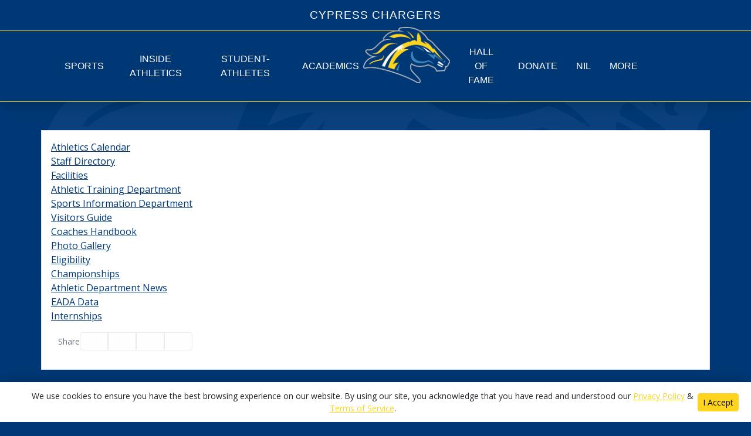

--- FILE ---
content_type: text/html; charset=UTF-8
request_url: https://cypress.prestosports.com/navbar-visiting_team
body_size: 20178
content:






<!doctype html>
<html lang="en" class="internal-page  primary-color-light" data-theme-2="finishline">
    <head>
        
        






<title> Cypress Chargers</title>
<meta property="description"  content="Cypress Chargers"  />
<meta charset="utf-8">
<meta content="IE=edge" http-equiv="X-UA-Compatible">
<meta name="viewport" content="width=device-width, minimum-scale=1, initial-scale=1">
<meta name="profile-site-logo" content="/assets/Primary_Logo_-_.5x.png">
<meta name="theme-primary-color" content="#fed41f">
<meta name="theme-secondary-color" content="#003876">

<link rel="apple-touch-icon" sizes="180x180" href="/assets/favicons/apple-touch-icon.png">
<link rel="icon" type="image/png" sizes="48x48" href="/assets/favicons/favicon-48x48.png">
<link rel="manifest" href="/assets/favicons/site.webmanifest">
<link rel="mask-icon" href="/assets/favicons/safari-pinned-tab.svg" color="#fed41f">
<link rel="shortcut icon" href="/assets/favicons/favicon.ico">
<meta name="msapplication-TileColor" content="#fed41f">
<meta name="msapplication-config" content="/assets/favicons/browserconfig.xml">
<meta name="theme-color" content="#fed41f"> 
<link href="https://cdn.jsdelivr.net/npm/bootstrap@5.2.3/dist/css/bootstrap.min.css" rel="stylesheet" crossorigin="anonymous">
<link rel="stylesheet" type="text/css" href="https://theme-assets.prestosports.com/theme-assets/generic/assets/css/slick.min.css"/>

<link rel="preconnect" href="https://fonts.googleapis.com">
<link rel="preconnect" href="https://fonts.gstatic.com" crossorigin>
<link href="https://fonts.googleapis.com/css2?family=Roboto+Slab:wght@100;200;300;400;500;600;700;800;900&family=Roboto:ital,wght@0,100;0,300;0,400;0,500;0,700;0,900;1,100;1,300;1,400;1,500;1,700;1,900&display=swap" rel="stylesheet">
<link rel="stylesheet" type="text/css" href="https://presto-sport-static.s3.amazonaws.com/fonts/fontawesome-kit-pro-6.0.0/css/all.min.css" /> <link rel="stylesheet" type="text/css" href="https://presto-sport-static.s3.amazonaws.com/fonts/fontawesome-kit-pro-7.0.0/css/all.min.css" />



<style>
:root {
  --heading-font-family:'Roboto Slab', serif;
  --body-font-family:'Roboto', sans-serif;
  --bs-font-sans-serif:'Roboto', sans-serif;
  --bs-body-font-family:'Roboto', sans-serif;
  --fa-family:'Font Awesome 7 Pro';
  --fa-family-brands:'Font Awesome 7 Brands';
}
</style> 




<style>
:root {
	 --bs-primary:#fed41f;
	 --bs-primary-rgb:254, 212, 31;
	 --bs-secondary:#003876;
	 --bs-secondary-rgb:0, 56, 118;
	 --bs-tertiary:#3c83b8;
	 --bs-tertiary-rgb:60, 131, 184;
	 --bs-link-color:#fed41f;
	 --bs-link-hover-color:#fed41f;
	 --bs-accordion-active-color:#fed41f;
	 --bs-accordion-active-bg:rgba(254, 212, 31, 0.05);
	 --bs-accordion-btn-focus-border-color:rgba(254, 212, 31, 0.35);
	 --bs-accordion-btn-focus-box-shadow:0 0 0 0.25rem rgba(254, 212, 31, 0.25);
	 --ps-site-width:1320px;
	 --site-logo-bg-url:url(/assets/Primary_Logo_-_.5x.png);
}
</style> 
<link rel="stylesheet" type="text/css" href="https://theme-assets.prestosports.com/theme-assets/generic/assets/css/bootstrap-negative-margins.css"/>
<link rel="stylesheet" type="text/css" href="https://theme-assets.prestosports.com/theme-assets/generic/assets/css/slick-theme-bs5.css"/>
<link rel="stylesheet" type="text/css" href="https://theme-assets.prestosports.com/theme-assets/generic/assets/css/global-reset.css" />
<link rel="stylesheet" type="text/css" href="https://theme-assets.prestosports.com/theme-assets/generic/assets/css/global-theme-reset-bs5.css"/>
<link rel="stylesheet" type="text/css" href="https://theme-assets.prestosports.com/theme-assets/generic/assets/css/preloader.css"/>

<script src="https://cdnjs.cloudflare.com/ajax/libs/jquery/3.4.1/jquery.min.js" integrity="sha256-CSXorXvZcTkaix6Yvo6HppcZGetbYMGWSFlBw8HfCJo=" crossorigin="anonymous"></script>
<script src="https://cdn.jsdelivr.net/npm/bootstrap@5.2.3/dist/js/bootstrap.bundle.min.js" crossorigin="anonymous"></script>
<script src="https://stackpath.bootstrapcdn.com/bootlint/1.0.0/bootlint.min.js" integrity="sha384-N+BTm0BCfumqkjdZt552I0kBBcMzkYe8aWUaSqL13fGJEGVhOi0rljWKtlU6sC6Z" crossorigin="anonymous"></script>

<script type="text/javascript" src="https://theme-assets.prestosports.com/theme-assets/generic/assets/js/cookie-handler.js" defer></script>

<script type="text/javascript">
    var hn = window.location.hostname.includes("demo-") ? "demo-align.prestosports.com" : window.location.hostname;
    var nm = document.createElement('script');
    nm.defer = 'defer';
    nm.type = 'text/javascript';
    nm.src = 'https://cdn.thisiswaldo.com/static/js/' + hn;
    var node = document.getElementsByTagName('head')[0];
    node.insertBefore(nm, node.firstChild);
</script>
<script type="text/javascript" src="https://theme-assets.prestosports.com/theme-assets/generic/assets/js/newormedia-placements.js" defer></script>

<script src="https://unpkg.com/htmx.org@1.9.10" integrity="sha384-D1Kt99CQMDuVetoL1lrYwg5t+9QdHe7NLX/SoJYkXDFfX37iInKRy5xLSi8nO7UC" crossorigin="anonymous"></script>
<script src="https://unpkg.com/hyperscript.org@0.9.12"></script>


<script> $(function(){ $("html").addClass("primary-color-light"); }); </script>

 


    
    
				
	<link rel="canonical" href="https://cypresschargers.com/navbar-visiting_team" />
    <meta property="fb:app_id" content="280467664480" />

        
        <meta name="twitter:card" content="summary_large_image" />
    <meta property="twitter:title"  content="Cypress Chargers"  />
    <meta property="twitter:description"  content="Cypress Chargers"  />
    <meta name="twitter:image" content="https://cypresschargers.com/images/setup/thumbnail_default.jpg?max_width=1200&max_height=675" />
    <meta name="twitter:url" content="https://cypresschargers.com/navbar-visiting_team">

                    <meta property="og:locale" content="en_us" />
        <meta property="og:determiner" content="the">
        <meta property="og:title"  content="Cypress Chargers"  />
        <meta property="dcterms.title"  content="Cypress Chargers"  />
        <meta property="og:description"  content="Cypress Chargers"  />
        <meta property="dcterms.description"  content="Cypress Chargers"  />
                  <meta property="og:image" content="https://cypresschargers.com/images/setup/thumbnail_default.jpg?max_width=1200&max_height=675" />
          <meta property="og:image:alt" content="Cypress Chargers thumbnail" />
            
    <meta property="og:site_name" content="Cypress Chargers" />
    <meta property="og:url" content="https://cypresschargers.com/navbar-visiting_team" />
    <meta property="dcterms.identifier" content="https://cypresschargers.com/navbar-visiting_team" />

            <meta property="og:type" content="website" />
    

 



<!-- Global site tag (gtag.js) - Google Analytics -->
<script async src="https://www.googletagmanager.com/gtag/js?id=UA-124274280-1"></script>
<script>
window.dataLayer = window.dataLayer || [];
function gtag(){dataLayer.push(arguments);}
gtag('js', new Date());

gtag('config', 'UA-124274280-1');
</script>
        <!-- no rum header -->
        <link rel="stylesheet" href="/theme.css" type="text/css" />
        <link rel="stylesheet" href="/site.css" type="text/css" />
        
                    <style>
                :root { --site-logo-url: url(/assets/Primary_Logo_-_.5x.png); }
            </style>
                
    </head>  
    <body>
        
        <a href="#site-navigation" class="visually-hidden-focusable">Skip to navigation</a>
        <a href="#site-main" class="visually-hidden-focusable">Skip to content</a>
        <a href="#site-footer" class="visually-hidden-focusable">Skip to footer</a>

            
            













<div class="pre-header bg-primary text-white">
    <div class="container-fluid p-0">
                        <div class="site-title-bar bg-secondary text-white">
        <div class="container-fluid p-0">
            <div class="title-bar d-lg-block d-none">
                <div class="site-title fw-bold text-uppercase text-center text-white">Cypress Chargers</div>
            </div>
        </div>
    </div>
    </div>
</div>
<header class="site-header sticky-top social-new shadow " id="site-navigation" data-module="https://theme-assets.prestosports.com/theme-assets/generic/assets/js/sticky-top.js">
    <div class="container-fluid p-0 position-relative">
            <div class="macro-primary-navigation bg-primary py-2 py-lg-0 position-relative">
        <div class="container d-flex justify-content-between align-items-center">
            <div class="d-flex justify-content-end align-items-center w-100">
                                <div class="menu w-100 desktop-menu d-lg-block d-none">
                    




 






































    <div class="ps-component component-navbar-split layout-standard" id="component-navbar-split-85" data-module="theme-module/cssloader" data-stylesheet-url="https://theme-assets.prestosports.com/theme-assets/generic/assets/css/navbar-split.css">
        <div class="layout-wrapper position-relative" data-module="https://theme-assets.prestosports.com/theme-assets/generic/assets/js/navbar-primary-accessibility.js">
                                <nav class="navbar navbar-expand-lg navbar-light bg-primary ">
        <div class="container-fluid">
                                    <a class="navbar-brand d-flex justify-content-between align-items-center d-lg-none gap-2" href="/index">
                                    <picture class="">
                        <img class="d-inline-block align-text-top" src="/assets/Primary_Logo_-_.5x.png" alt="Cypress Chargers">
                    </picture>
                                            </a>
                        <button class="navbar-toggler x" type="button" data-bs-toggle="collapse" data-bs-target="#component-navbar-split-85-collapse" aria-controls="navbarNavAltMarkup" aria-expanded="false" aria-label="Toggle MAIN MENU ">
                
                <span class="icon-bar"></span>
                <span class="icon-bar"></span>
                <span class="icon-bar"></span>
            </button>
            <div class="collapse navbar-collapse align-items-stretch justify-content-center" id="component-navbar-split-85-collapse">
                












	
			
		<ul class="navbar-light bg-primary  navbar-nav  top-level" id="component-navbar-split-85-parent-menu"  data-mega="false" data-flex="false" data-column="false" data-multicols="0" data-pageurl="/navbar-global" >
		
									
												
						
						
																																																																																																	
						
						
						


			<li class="nav-item parent dropdown has-megamenu">
														                    	<span class="nav-link dropdown-old-toggle"  role="button"   aria-haspopup="true" aria-expanded="false" >
							                                <span class="d-flex flex-dropdown align-items-stretch justify-content-between w-100" data-bs-parent="#component-navbar-split-85-parent-menu" data-bs-target="#dropdownId-3a4afa16" data-bs-toggle="collapse" role="button" aria-expanded="false" tabindex="0">
									<a class="nav-link dropdown-old-toggle p-0 " href="#"  aria-label="Sports" tabindex="-1">Sports</a>
									<span class="dropdown-toggle d-flex align-items-center justify-content-between " data-bs-parent="#component-navbar-split-85-parent-menu" data-bs-target="#dropdownId-3a4afa16" data-bs-toggle="collapse" role="button" aria-expanded="false" aria-label="Open dropdown menu"></span>
								</span>
													</span>
						
																																								












	<div class="dropdown-menu megamenu navbar-light bg-primary dropdown-menu level-2" data-bs-parent="#component-navbar-split-85-parent-menu" id="dropdownId-3a4afa16">
    <div class="megamenu-inner w-100">
		
		
		<ul class="navbar-light bg-primary  list-unstyled megamenu-list  "  data-mega="true" data-flex="false" data-column="false" data-multicols="0" data-pageurl="/navbar-sports" >
		
									
												
						
						
																																																																																																	
						
						
						


			<li class="nav-item flex-fill dropdown has-megamenu has-megamenu ">
														                    	<span class="nav-link dropdown-old-toggle"  role="button"   aria-haspopup="true" aria-expanded="false" >
							                                <span class="d-flex flex-dropdown align-items-stretch justify-content-between w-100" data-bs-parent="#" data-bs-target="#dropdownId-49bac6ed" data-bs-toggle="collapse" role="button" aria-expanded="false" tabindex="0">
									<a class="nav-link dropdown-old-toggle p-0 " href="#"  aria-label="Sports: Men's Sports" tabindex="-1">Men's Sports</a>
									<span class="dropdown-toggle d-flex align-items-center justify-content-between " data-bs-parent="#" data-bs-target="#dropdownId-49bac6ed" data-bs-toggle="collapse" role="button" aria-expanded="false" aria-label="Open dropdown menu"></span>
								</span>
													</span>
						
																																								












	<div class="dropdown-menu navbar-light bg-primary dropdown-menu level-3" data-bs-parent="#dropdownId-49bac6ed" id="dropdownId-49bac6ed">
    <div class="dropdown-menu-inner">
		
		
		<ul class="navbar-light bg-primary  list-unstyled dropdown-menu-list  "  data-mega="false" data-flex="false" data-column="true" data-multicols="0" data-pageurl="/navbar-men" >
		
									
												
						
						
																																																																																																	
						
						
						


			<li class="nav-item dropdown">
														                    	<span class="nav-link dropdown-old-toggle"  role="button"   aria-haspopup="true" aria-expanded="false" >
							                                <span class="d-flex flex-dropdown align-items-stretch justify-content-between w-100" data-bs-parent="#" data-bs-target="#dropdownId-28fde31" data-bs-toggle="collapse" role="button" aria-expanded="false" tabindex="0">
									<a class="nav-link dropdown-old-toggle p-0 " href="/sports/bsb/index"  aria-label="Men's Sports: Baseball" tabindex="-1">Baseball</a>
									<span class="dropdown-toggle d-flex align-items-center justify-content-between " data-bs-parent="#" data-bs-target="#dropdownId-28fde31" data-bs-toggle="collapse" role="button" aria-expanded="false" aria-label="Open dropdown menu"></span>
								</span>
													</span>
						
																																	












	<div class="dropdown-menu navbar-light bg-primary dropdown-menu level-4" data-bs-parent="#dropdownId-28fde31" id="dropdownId-28fde31">
    <div class="dropdown-menu-inner">
		
		
		<ul class="navbar-light bg-primary  list-unstyled dropdown-menu-list  "  data-mega="false" data-flex="true" data-column="false" data-multicols="0" data-pageurl="/sports/bsb/navbar-dropdown" >
		
									
												
						
						
																																																																																																	
						
						
						


			<li class="nav-item">
															<a class="nav-link   " href="/sports/bsb/2025-26/schedule"  aria-label="Baseball: Schedule">
															Schedule
													</a>
																	</li>
					
									
												
						
						
																																																																																																	
						
						
						


			<li class="nav-item">
															<a class="nav-link   " href="/sports/bsb/2025-26/roster"  aria-label="Baseball: Roster">
															Roster
													</a>
																	</li>
					
									
												
						
						
																																																																																																	
						
						
						


			<li class="nav-item">
															<a class="nav-link   " href="/sports/bsb/2025-26/news"  aria-label="Baseball: News">
															News
													</a>
																	</li>
					
									
												
						
						
																																																																																																					
						
						
						


			<li class="nav-item brand-icon">
															<a class="nav-link   " href="https://www.instagram.com/cypresscollegebsb/"  target="_blank"  aria-label="Baseball: Instagram">
															<span class="fa-brands fa-instagram"></span>
								<span class="social-brand-name ms-1 d-lg-none">Instagram</span>
													</a>
																	</li>
						</ul>
	 					
    </div>
</div>

												</li>
					
									
												
						
						
																																																																																																	
						
						
						


			<li class="nav-item dropdown">
														                    	<span class="nav-link dropdown-old-toggle"  role="button"   aria-haspopup="true" aria-expanded="false" >
							                                <span class="d-flex flex-dropdown align-items-stretch justify-content-between w-100" data-bs-parent="#" data-bs-target="#dropdownId-5fb2378e" data-bs-toggle="collapse" role="button" aria-expanded="false" tabindex="0">
									<a class="nav-link dropdown-old-toggle p-0 " href="/sports/mbkb/index"  aria-label="Men's Sports: Basketball" tabindex="-1">Basketball</a>
									<span class="dropdown-toggle d-flex align-items-center justify-content-between " data-bs-parent="#" data-bs-target="#dropdownId-5fb2378e" data-bs-toggle="collapse" role="button" aria-expanded="false" aria-label="Open dropdown menu"></span>
								</span>
													</span>
						
																																	












	<div class="dropdown-menu navbar-light bg-primary dropdown-menu level-4" data-bs-parent="#dropdownId-5fb2378e" id="dropdownId-5fb2378e">
    <div class="dropdown-menu-inner">
		
		
		<ul class="navbar-light bg-primary  list-unstyled dropdown-menu-list  "  data-mega="false" data-flex="true" data-column="false" data-multicols="0" data-pageurl="/sports/mbkb/navbar-dropdown" >
		
									
												
						
						
																																																																																																	
						
						
						


			<li class="nav-item">
															<a class="nav-link   " href="/sports/mbkb/2025-26/schedule"  aria-label="Basketball: Schedule">
															Schedule
													</a>
																	</li>
					
									
												
						
						
																																																																																																	
						
						
						


			<li class="nav-item">
															<a class="nav-link   " href="/sports/mbkb/2025-26/roster"  aria-label="Basketball: Roster">
															Roster
													</a>
																	</li>
					
									
												
						
						
																																																																																																	
						
						
						


			<li class="nav-item">
															<a class="nav-link   " href="/sports/mbkb/2025-26/news"  aria-label="Basketball: News">
															News
													</a>
																	</li>
					
									
												
						
						
																																																																																																					
						
						
						


			<li class="nav-item brand-icon">
															<a class="nav-link   " href="https://www.instagram.com/cypress_mbb/"  target="_blank"  aria-label="Basketball: Instagram">
															<span class="fa-brands fa-instagram"></span>
								<span class="social-brand-name ms-1 d-lg-none">Instagram</span>
													</a>
																	</li>
						</ul>
	 					
    </div>
</div>

												</li>
					
									
												
						
						
																																																																																																	
						
						
						


			<li class="nav-item dropdown">
														                    	<span class="nav-link dropdown-old-toggle"  role="button"   aria-haspopup="true" aria-expanded="false" >
							                                <span class="d-flex flex-dropdown align-items-stretch justify-content-between w-100" data-bs-parent="#" data-bs-target="#dropdownId-295bea4a" data-bs-toggle="collapse" role="button" aria-expanded="false" tabindex="0">
									<a class="nav-link dropdown-old-toggle p-0 " href="/sports/mgolf/index"  aria-label="Men's Sports: Golf" tabindex="-1">Golf</a>
									<span class="dropdown-toggle d-flex align-items-center justify-content-between " data-bs-parent="#" data-bs-target="#dropdownId-295bea4a" data-bs-toggle="collapse" role="button" aria-expanded="false" aria-label="Open dropdown menu"></span>
								</span>
													</span>
						
																																	












	<div class="dropdown-menu navbar-light bg-primary dropdown-menu level-4" data-bs-parent="#dropdownId-295bea4a" id="dropdownId-295bea4a">
    <div class="dropdown-menu-inner">
		
		
		<ul class="navbar-light bg-primary  list-unstyled dropdown-menu-list  "  data-mega="false" data-flex="true" data-column="false" data-multicols="0" data-pageurl="/sports/mgolf/navbar-dropdown" >
		
									
												
						
						
																																																																																																	
						
						
						


			<li class="nav-item">
															<a class="nav-link   " href="/sports/mgolf/2025-26/schedule"  aria-label="Golf: Schedule">
															Schedule
													</a>
																	</li>
					
									
												
						
						
																																																																																																	
						
						
						


			<li class="nav-item">
															<a class="nav-link   " href="/sports/mgolf/2025-26/roster"  aria-label="Golf: Roster">
															Roster
													</a>
																	</li>
					
									
												
						
						
																																																																																																	
						
						
						


			<li class="nav-item">
															<a class="nav-link   " href="/sports/mgolf/2025-26/news"  aria-label="Golf: News">
															News
													</a>
																	</li>
						</ul>
	 					
    </div>
</div>

												</li>
					
									
												
						
						
																																																																																																	
						
						
						


			<li class="nav-item dropdown">
														                    	<span class="nav-link dropdown-old-toggle"  role="button"   aria-haspopup="true" aria-expanded="false" >
							                                <span class="d-flex flex-dropdown align-items-stretch justify-content-between w-100" data-bs-parent="#" data-bs-target="#dropdownId-1daeff" data-bs-toggle="collapse" role="button" aria-expanded="false" tabindex="0">
									<a class="nav-link dropdown-old-toggle p-0 " href="/sports/msoc/index"  aria-label="Men's Sports: Soccer" tabindex="-1">Soccer</a>
									<span class="dropdown-toggle d-flex align-items-center justify-content-between " data-bs-parent="#" data-bs-target="#dropdownId-1daeff" data-bs-toggle="collapse" role="button" aria-expanded="false" aria-label="Open dropdown menu"></span>
								</span>
													</span>
						
																																	












	<div class="dropdown-menu navbar-light bg-primary dropdown-menu level-4" data-bs-parent="#dropdownId-1daeff" id="dropdownId-1daeff">
    <div class="dropdown-menu-inner">
		
		
		<ul class="navbar-light bg-primary  list-unstyled dropdown-menu-list  "  data-mega="false" data-flex="true" data-column="false" data-multicols="0" data-pageurl="/sports/msoc/navbar-dropdown" >
		
									
												
						
						
																																																																																																	
						
						
						


			<li class="nav-item">
															<a class="nav-link   " href="/sports/msoc/2025-26/schedule"  aria-label="Soccer: Schedule">
															Schedule
													</a>
																	</li>
					
									
												
						
						
																																																																																																	
						
						
						


			<li class="nav-item">
															<a class="nav-link   " href="/sports/msoc/2025-26/roster"  aria-label="Soccer: Roster">
															Roster
													</a>
																	</li>
					
									
												
						
						
																																																																																																	
						
						
						


			<li class="nav-item">
															<a class="nav-link   " href="/sports/msoc/2025-26/news"  aria-label="Soccer: News">
															News
													</a>
																	</li>
					
									
												
						
						
																																																																																																					
						
						
						


			<li class="nav-item brand-icon">
															<a class="nav-link   " href="https://www.instagram.com/cypsoccer/"  target="_blank"  aria-label="Soccer: Instagram">
															<span class="fa-brands fa-instagram"></span>
								<span class="social-brand-name ms-1 d-lg-none">Instagram</span>
													</a>
																	</li>
						</ul>
	 					
    </div>
</div>

												</li>
					
									
												
						
						
																																																																																																	
						
						
						


			<li class="nav-item dropdown">
														                    	<span class="nav-link dropdown-old-toggle"  role="button"   aria-haspopup="true" aria-expanded="false" >
							                                <span class="d-flex flex-dropdown align-items-stretch justify-content-between w-100" data-bs-parent="#" data-bs-target="#dropdownId-73d5152a" data-bs-toggle="collapse" role="button" aria-expanded="false" tabindex="0">
									<a class="nav-link dropdown-old-toggle p-0 " href="/sports/mswimdive/index"  aria-label="Men's Sports: Swim &amp; Dive" tabindex="-1">Swim &amp; Dive</a>
									<span class="dropdown-toggle d-flex align-items-center justify-content-between " data-bs-parent="#" data-bs-target="#dropdownId-73d5152a" data-bs-toggle="collapse" role="button" aria-expanded="false" aria-label="Open dropdown menu"></span>
								</span>
													</span>
						
																																	












	<div class="dropdown-menu navbar-light bg-primary dropdown-menu level-4" data-bs-parent="#dropdownId-73d5152a" id="dropdownId-73d5152a">
    <div class="dropdown-menu-inner">
		
		
		<ul class="navbar-light bg-primary  list-unstyled dropdown-menu-list  "  data-mega="false" data-flex="true" data-column="false" data-multicols="0" data-pageurl="/sports/mswimdive/navbar-dropdown" >
		
									
												
						
						
																																																																																																	
						
						
						


			<li class="nav-item">
															<a class="nav-link   " href="/sports/mswimdive/2025-26/schedule"  aria-label="Swim &amp; Dive: Schedule">
															Schedule
													</a>
																	</li>
					
									
												
						
						
																																																																																																	
						
						
						


			<li class="nav-item">
															<a class="nav-link   " href="/sports/mswimdive/2025-26/roster"  aria-label="Swim &amp; Dive: Roster">
															Roster
													</a>
																	</li>
					
									
												
						
						
																																																																																																	
						
						
						


			<li class="nav-item">
															<a class="nav-link   " href="/sports/mswimdive/2025-26/news"  aria-label="Swim &amp; Dive: News">
															News
													</a>
																	</li>
					
									
												
						
						
																																																																																																					
						
						
						


			<li class="nav-item brand-icon">
															<a class="nav-link   " href="https://www.instagram.com/cypresscollegeswim/"  target="_blank"  aria-label="Swim &amp; Dive: Instagram">
															<span class="fa-brands fa-instagram"></span>
								<span class="social-brand-name ms-1 d-lg-none">Instagram</span>
													</a>
																	</li>
						</ul>
	 					
    </div>
</div>

												</li>
					
									
												
						
						
																																																																																																	
						
						
						


			<li class="nav-item dropdown">
														                    	<span class="nav-link dropdown-old-toggle"  role="button"   aria-haspopup="true" aria-expanded="false" >
							                                <span class="d-flex flex-dropdown align-items-stretch justify-content-between w-100" data-bs-parent="#" data-bs-target="#dropdownId-41817e9b" data-bs-toggle="collapse" role="button" aria-expanded="false" tabindex="0">
									<a class="nav-link dropdown-old-toggle p-0 " href="/sports/mwaterpolo/index"  aria-label="Men's Sports: Water Polo" tabindex="-1">Water Polo</a>
									<span class="dropdown-toggle d-flex align-items-center justify-content-between " data-bs-parent="#" data-bs-target="#dropdownId-41817e9b" data-bs-toggle="collapse" role="button" aria-expanded="false" aria-label="Open dropdown menu"></span>
								</span>
													</span>
						
																																	












	<div class="dropdown-menu navbar-light bg-primary dropdown-menu level-4" data-bs-parent="#dropdownId-41817e9b" id="dropdownId-41817e9b">
    <div class="dropdown-menu-inner">
		
		
		<ul class="navbar-light bg-primary  list-unstyled dropdown-menu-list  "  data-mega="false" data-flex="true" data-column="false" data-multicols="0" data-pageurl="/sports/mwaterpolo/navbar-dropdown" >
		
									
												
						
						
																																																																																																	
						
						
						


			<li class="nav-item">
															<a class="nav-link   " href="/sports/mwaterpolo/2025-26/schedule"  aria-label="Water Polo: Schedule">
															Schedule
													</a>
																	</li>
					
									
												
						
						
																																																																																																	
						
						
						


			<li class="nav-item">
															<a class="nav-link   " href="/sports/mwaterpolo/2025-26/roster"  aria-label="Water Polo: Roster">
															Roster
													</a>
																	</li>
					
									
												
						
						
																																																																																																	
						
						
						


			<li class="nav-item">
															<a class="nav-link   " href="/sports/mwaterpolo/2025-26/news"  aria-label="Water Polo: News">
															News
													</a>
																	</li>
					
									
												
						
						
																																																																																																					
						
						
						


			<li class="nav-item brand-icon">
															<a class="nav-link   " href="https://www.instagram.com/cypresscollegewaterpolo/"  target="_blank"  aria-label="Water Polo: Instagram">
															<span class="fa-brands fa-instagram"></span>
								<span class="social-brand-name ms-1 d-lg-none">Instagram</span>
													</a>
																	</li>
						</ul>
	 					
    </div>
</div>

												</li>
						</ul>
	 					
    </div>
</div>

												</li>
					
									
												
						
						
																																																																																																	
						
						
						


			<li class="nav-item flex-fill dropdown has-megamenu has-megamenu ">
														                    	<span class="nav-link dropdown-old-toggle"  role="button"   aria-haspopup="true" aria-expanded="false" >
							                                <span class="d-flex flex-dropdown align-items-stretch justify-content-between w-100" data-bs-parent="#" data-bs-target="#dropdownId-5ce636e1" data-bs-toggle="collapse" role="button" aria-expanded="false" tabindex="0">
									<a class="nav-link dropdown-old-toggle p-0 " href="#"  aria-label="Sports: Women's Sports" tabindex="-1">Women's Sports</a>
									<span class="dropdown-toggle d-flex align-items-center justify-content-between " data-bs-parent="#" data-bs-target="#dropdownId-5ce636e1" data-bs-toggle="collapse" role="button" aria-expanded="false" aria-label="Open dropdown menu"></span>
								</span>
													</span>
						
																																								












	<div class="dropdown-menu navbar-light bg-primary dropdown-menu level-3" data-bs-parent="#dropdownId-5ce636e1" id="dropdownId-5ce636e1">
    <div class="dropdown-menu-inner">
		
		
		<ul class="navbar-light bg-primary  list-unstyled dropdown-menu-list  "  data-mega="false" data-flex="false" data-column="true" data-multicols="0" data-pageurl="/navbar-women" >
		
									
												
						
						
																																																																																																	
						
						
						


			<li class="nav-item dropdown">
														                    	<span class="nav-link dropdown-old-toggle"  role="button"   aria-haspopup="true" aria-expanded="false" >
							                                <span class="d-flex flex-dropdown align-items-stretch justify-content-between w-100" data-bs-parent="#" data-bs-target="#dropdownId-329fe8f8" data-bs-toggle="collapse" role="button" aria-expanded="false" tabindex="0">
									<a class="nav-link dropdown-old-toggle p-0 " href="/sports/wbkb/index"  aria-label="Women's Sports: Basketball" tabindex="-1">Basketball</a>
									<span class="dropdown-toggle d-flex align-items-center justify-content-between " data-bs-parent="#" data-bs-target="#dropdownId-329fe8f8" data-bs-toggle="collapse" role="button" aria-expanded="false" aria-label="Open dropdown menu"></span>
								</span>
													</span>
						
																																	












	<div class="dropdown-menu navbar-light bg-primary dropdown-menu level-4" data-bs-parent="#dropdownId-329fe8f8" id="dropdownId-329fe8f8">
    <div class="dropdown-menu-inner">
		
		
		<ul class="navbar-light bg-primary  list-unstyled dropdown-menu-list  "  data-mega="false" data-flex="true" data-column="false" data-multicols="0" data-pageurl="/sports/wbkb/navbar-dropdown" >
		
									
												
						
						
																																																																																																	
						
						
						


			<li class="nav-item">
															<a class="nav-link   " href="/sports/wbkb/2025-26/schedule"  aria-label="Basketball: Schedule">
															Schedule
													</a>
																	</li>
					
									
												
						
						
																																																																																																	
						
						
						


			<li class="nav-item">
															<a class="nav-link   " href="/sports/wbkb/2025-26/roster"  aria-label="Basketball: Roster">
															Roster
													</a>
																	</li>
					
									
												
						
						
																																																																																																	
						
						
						


			<li class="nav-item">
															<a class="nav-link   " href="/sports/wbkb/2025-26/news"  aria-label="Basketball: News">
															News
													</a>
																	</li>
					
									
												
						
						
																																																																																																					
						
						
						


			<li class="nav-item brand-icon">
															<a class="nav-link   " href="https://www.instagram.com/cypresswbb/"  target="_blank"  aria-label="Basketball: Instagram">
															<span class="fa-brands fa-instagram"></span>
								<span class="social-brand-name ms-1 d-lg-none">Instagram</span>
													</a>
																	</li>
						</ul>
	 					
    </div>
</div>

												</li>
					
									
												
						
						
																																																																																																	
						
						
						


			<li class="nav-item dropdown">
														                    	<span class="nav-link dropdown-old-toggle"  role="button"   aria-haspopup="true" aria-expanded="false" >
							                                <span class="d-flex flex-dropdown align-items-stretch justify-content-between w-100" data-bs-parent="#" data-bs-target="#dropdownId-755b4a07" data-bs-toggle="collapse" role="button" aria-expanded="false" tabindex="0">
									<a class="nav-link dropdown-old-toggle p-0 " href="/sports/beachvball/index"  aria-label="Women's Sports: Beach Volleyball" tabindex="-1">Beach Volleyball</a>
									<span class="dropdown-toggle d-flex align-items-center justify-content-between " data-bs-parent="#" data-bs-target="#dropdownId-755b4a07" data-bs-toggle="collapse" role="button" aria-expanded="false" aria-label="Open dropdown menu"></span>
								</span>
													</span>
						
																																	












	<div class="dropdown-menu navbar-light bg-primary dropdown-menu level-4" data-bs-parent="#dropdownId-755b4a07" id="dropdownId-755b4a07">
    <div class="dropdown-menu-inner">
		
		
		<ul class="navbar-light bg-primary  list-unstyled dropdown-menu-list  "  data-mega="false" data-flex="true" data-column="false" data-multicols="0" data-pageurl="/sports/beachvball/navbar-dropdown" >
		
									
												
						
						
																																																																																																	
						
						
						


			<li class="nav-item">
															<a class="nav-link   " href="/sports/beachvball/2025-26/schedule"  aria-label="Beach Volleyball: Schedule">
															Schedule
													</a>
																	</li>
					
									
												
						
						
																																																																																																	
						
						
						


			<li class="nav-item">
															<a class="nav-link   " href="/sports/beachvball/2025-26/roster"  aria-label="Beach Volleyball: Roster">
															Roster
													</a>
																	</li>
					
									
												
						
						
																																																																																																	
						
						
						


			<li class="nav-item">
															<a class="nav-link   " href="/sports/beachvball/2025-26/news"  aria-label="Beach Volleyball: News">
															News
													</a>
																	</li>
					
									
												
						
						
																																																																																																					
						
						
						


			<li class="nav-item brand-icon">
															<a class="nav-link   " href="https://www.instagram.com/cypresscollegevb/"  target="_blank"  aria-label="Beach Volleyball: Instagram">
															<span class="fa-brands fa-instagram"></span>
								<span class="social-brand-name ms-1 d-lg-none">Instagram</span>
													</a>
																	</li>
						</ul>
	 					
    </div>
</div>

												</li>
					
									
												
						
						
																																																																																																	
						
						
						


			<li class="nav-item dropdown">
														                    	<span class="nav-link dropdown-old-toggle"  role="button"   aria-haspopup="true" aria-expanded="false" >
							                                <span class="d-flex flex-dropdown align-items-stretch justify-content-between w-100" data-bs-parent="#" data-bs-target="#dropdownId-500c3e" data-bs-toggle="collapse" role="button" aria-expanded="false" tabindex="0">
									<a class="nav-link dropdown-old-toggle p-0 " href="/sports/flagfball/index"  aria-label="Women's Sports: Flag Football" tabindex="-1">Flag Football</a>
									<span class="dropdown-toggle d-flex align-items-center justify-content-between " data-bs-parent="#" data-bs-target="#dropdownId-500c3e" data-bs-toggle="collapse" role="button" aria-expanded="false" aria-label="Open dropdown menu"></span>
								</span>
													</span>
						
																																	












	<div class="dropdown-menu navbar-light bg-primary dropdown-menu level-4" data-bs-parent="#dropdownId-500c3e" id="dropdownId-500c3e">
    <div class="dropdown-menu-inner">
		
		
		<ul class="navbar-light bg-primary  list-unstyled dropdown-menu-list  "  data-mega="false" data-flex="true" data-column="false" data-multicols="0" data-pageurl="/sports/flagfball/navbar-dropdown" >
		
									
												
						
						
																																																																																																	
						
						
						


			<li class="nav-item">
															<a class="nav-link   " href="/sports/flagfball/2025-26/schedule"  aria-label="Flag Football: Schedule">
															Schedule
													</a>
																	</li>
					
									
												
						
						
																																																																																																	
						
						
						


			<li class="nav-item">
															<a class="nav-link   " href="/sports/flagfball/2025-26/roster"  aria-label="Flag Football: Roster">
															Roster
													</a>
																	</li>
					
									
												
						
						
																																																																																																	
						
						
						


			<li class="nav-item">
															<a class="nav-link   " href="/sports/flagfball/2025-26/news"  aria-label="Flag Football: News">
															News
													</a>
																	</li>
					
									
												
						
						
																																																																																																					
						
						
						


			<li class="nav-item brand-icon">
															<a class="nav-link   " href="https://www.instagram.com/cypressflagfootball/"  target="_blank"  aria-label="Flag Football: Instagram">
															<span class="fa-brands fa-instagram"></span>
								<span class="social-brand-name ms-1 d-lg-none">Instagram</span>
													</a>
																	</li>
						</ul>
	 					
    </div>
</div>

												</li>
					
									
												
						
						
																																																																																																	
						
						
						


			<li class="nav-item dropdown">
														                    	<span class="nav-link dropdown-old-toggle"  role="button"   aria-haspopup="true" aria-expanded="false" >
							                                <span class="d-flex flex-dropdown align-items-stretch justify-content-between w-100" data-bs-parent="#" data-bs-target="#dropdownId-1cecce5c" data-bs-toggle="collapse" role="button" aria-expanded="false" tabindex="0">
									<a class="nav-link dropdown-old-toggle p-0 " href="/sports/wsoc/index"  aria-label="Women's Sports: Soccer" tabindex="-1">Soccer</a>
									<span class="dropdown-toggle d-flex align-items-center justify-content-between " data-bs-parent="#" data-bs-target="#dropdownId-1cecce5c" data-bs-toggle="collapse" role="button" aria-expanded="false" aria-label="Open dropdown menu"></span>
								</span>
													</span>
						
																																	












	<div class="dropdown-menu navbar-light bg-primary dropdown-menu level-4" data-bs-parent="#dropdownId-1cecce5c" id="dropdownId-1cecce5c">
    <div class="dropdown-menu-inner">
		
		
		<ul class="navbar-light bg-primary  list-unstyled dropdown-menu-list  "  data-mega="false" data-flex="true" data-column="false" data-multicols="0" data-pageurl="/sports/wsoc/navbar-dropdown" >
		
									
												
						
						
																																																																																																	
						
						
						


			<li class="nav-item">
															<a class="nav-link   " href="/sports/wsoc/2025-26/schedule"  aria-label="Soccer: Schedule">
															Schedule
													</a>
																	</li>
					
									
												
						
						
																																																																																																	
						
						
						


			<li class="nav-item">
															<a class="nav-link   " href="/sports/wsoc/2025-26/roster"  aria-label="Soccer: Roster">
															Roster
													</a>
																	</li>
					
									
												
						
						
																																																																																																	
						
						
						


			<li class="nav-item">
															<a class="nav-link   " href="/sports/wsoc/2025-26/news"  aria-label="Soccer: News">
															News
													</a>
																	</li>
					
									
												
						
						
																																																																																																					
						
						
						


			<li class="nav-item brand-icon">
															<a class="nav-link   " href="https://www.instagram.com/cypresswsoc/"  target="_blank"  aria-label="Soccer: Instagram">
															<span class="fa-brands fa-instagram"></span>
								<span class="social-brand-name ms-1 d-lg-none">Instagram</span>
													</a>
																	</li>
						</ul>
	 					
    </div>
</div>

												</li>
					
									
												
						
						
																																																																																																	
						
						
						


			<li class="nav-item dropdown">
														                    	<span class="nav-link dropdown-old-toggle"  role="button"   aria-haspopup="true" aria-expanded="false" >
							                                <span class="d-flex flex-dropdown align-items-stretch justify-content-between w-100" data-bs-parent="#" data-bs-target="#dropdownId-6d8e20df" data-bs-toggle="collapse" role="button" aria-expanded="false" tabindex="0">
									<a class="nav-link dropdown-old-toggle p-0 " href="/sports/sball/index"  aria-label="Women's Sports: Softball" tabindex="-1">Softball</a>
									<span class="dropdown-toggle d-flex align-items-center justify-content-between " data-bs-parent="#" data-bs-target="#dropdownId-6d8e20df" data-bs-toggle="collapse" role="button" aria-expanded="false" aria-label="Open dropdown menu"></span>
								</span>
													</span>
						
																																	












	<div class="dropdown-menu navbar-light bg-primary dropdown-menu level-4" data-bs-parent="#dropdownId-6d8e20df" id="dropdownId-6d8e20df">
    <div class="dropdown-menu-inner">
		
		
		<ul class="navbar-light bg-primary  list-unstyled dropdown-menu-list  "  data-mega="false" data-flex="true" data-column="false" data-multicols="0" data-pageurl="/sports/sball/navbar-dropdown" >
		
									
												
						
						
																																																																																																	
						
						
						


			<li class="nav-item">
															<a class="nav-link   " href="/sports/sball/2025-26/schedule"  aria-label="Softball: Schedule">
															Schedule
													</a>
																	</li>
					
									
												
						
						
																																																																																																	
						
						
						


			<li class="nav-item">
															<a class="nav-link   " href="/sports/sball/2024-25/roster"  aria-label="Softball: Roster">
															Roster
													</a>
																	</li>
					
									
												
						
						
																																																																																																	
						
						
						


			<li class="nav-item">
															<a class="nav-link   " href="/sports/sball/2025-26/news"  aria-label="Softball: News">
															News
													</a>
																	</li>
					
									
												
						
						
																																																																																																					
						
						
						


			<li class="nav-item brand-icon">
															<a class="nav-link   " href="https://www.instagram.com/cypresssoftball/"  target="_blank"  aria-label="Softball: Instagram">
															<span class="fa-brands fa-instagram"></span>
								<span class="social-brand-name ms-1 d-lg-none">Instagram</span>
													</a>
																	</li>
						</ul>
	 					
    </div>
</div>

												</li>
					
									
												
						
						
																																																																																																	
						
						
						


			<li class="nav-item dropdown">
														                    	<span class="nav-link dropdown-old-toggle"  role="button"   aria-haspopup="true" aria-expanded="false" >
							                                <span class="d-flex flex-dropdown align-items-stretch justify-content-between w-100" data-bs-parent="#" data-bs-target="#dropdownId-1f8f8c75" data-bs-toggle="collapse" role="button" aria-expanded="false" tabindex="0">
									<a class="nav-link dropdown-old-toggle p-0 " href="/sports/wswimdive/index"  aria-label="Women's Sports: Swim &amp; Dive" tabindex="-1">Swim &amp; Dive</a>
									<span class="dropdown-toggle d-flex align-items-center justify-content-between " data-bs-parent="#" data-bs-target="#dropdownId-1f8f8c75" data-bs-toggle="collapse" role="button" aria-expanded="false" aria-label="Open dropdown menu"></span>
								</span>
													</span>
						
																																	












	<div class="dropdown-menu navbar-light bg-primary dropdown-menu level-4" data-bs-parent="#dropdownId-1f8f8c75" id="dropdownId-1f8f8c75">
    <div class="dropdown-menu-inner">
		
		
		<ul class="navbar-light bg-primary  list-unstyled dropdown-menu-list  "  data-mega="false" data-flex="true" data-column="false" data-multicols="0" data-pageurl="/sports/wswimdive/navbar-dropdown" >
		
									
												
						
						
																																																																																																	
						
						
						


			<li class="nav-item">
															<a class="nav-link   " href="/sports/wswimdive/2025-26/schedule"  aria-label="Swim &amp; Dive: Schedule">
															Schedule
													</a>
																	</li>
					
									
												
						
						
																																																																																																	
						
						
						


			<li class="nav-item">
															<a class="nav-link   " href="/sports/wswimdive/2025-26/roster"  aria-label="Swim &amp; Dive: Roster">
															Roster
													</a>
																	</li>
					
									
												
						
						
																																																																																																	
						
						
						


			<li class="nav-item">
															<a class="nav-link   " href="/sports/wswimdive/2025-26/schedule"  aria-label="Swim &amp; Dive: News">
															News
													</a>
																	</li>
					
									
												
						
						
																																																																																																					
						
						
						


			<li class="nav-item brand-icon">
															<a class="nav-link   " href="https://www.instagram.com/cypresscollegeswim/"  target="_blank"  aria-label="Swim &amp; Dive: Instagram">
															<span class="fa-brands fa-instagram"></span>
								<span class="social-brand-name ms-1 d-lg-none">Instagram</span>
													</a>
																	</li>
						</ul>
	 					
    </div>
</div>

												</li>
					
									
												
						
						
																																																																																																	
						
						
						


			<li class="nav-item dropdown">
														                    	<span class="nav-link dropdown-old-toggle"  role="button"   aria-haspopup="true" aria-expanded="false" >
							                                <span class="d-flex flex-dropdown align-items-stretch justify-content-between w-100" data-bs-parent="#" data-bs-target="#dropdownId-9a097d0" data-bs-toggle="collapse" role="button" aria-expanded="false" tabindex="0">
									<a class="nav-link dropdown-old-toggle p-0 " href="/sports/wvball/index"  aria-label="Women's Sports: Volleyball" tabindex="-1">Volleyball</a>
									<span class="dropdown-toggle d-flex align-items-center justify-content-between " data-bs-parent="#" data-bs-target="#dropdownId-9a097d0" data-bs-toggle="collapse" role="button" aria-expanded="false" aria-label="Open dropdown menu"></span>
								</span>
													</span>
						
																																	












	<div class="dropdown-menu navbar-light bg-primary dropdown-menu level-4" data-bs-parent="#dropdownId-9a097d0" id="dropdownId-9a097d0">
    <div class="dropdown-menu-inner">
		
		
		<ul class="navbar-light bg-primary  list-unstyled dropdown-menu-list  "  data-mega="false" data-flex="true" data-column="false" data-multicols="0" data-pageurl="/sports/wvball/navbar-dropdown" >
		
									
												
						
						
																																																																																																	
						
						
						


			<li class="nav-item">
															<a class="nav-link   " href="/sports/wvball/2025-26/schedule"  aria-label="Volleyball: Schedule">
															Schedule
													</a>
																	</li>
					
									
												
						
						
																																																																																																	
						
						
						


			<li class="nav-item">
															<a class="nav-link   " href="/sports/wvball/2025-26/roster"  aria-label="Volleyball: Roster">
															Roster
													</a>
																	</li>
					
									
												
						
						
																																																																																																	
						
						
						


			<li class="nav-item">
															<a class="nav-link   " href="/sports/wvball/2025-26/news"  aria-label="Volleyball: News">
															News
													</a>
																	</li>
					
									
												
						
						
																																																																																																					
						
						
						


			<li class="nav-item brand-icon">
															<a class="nav-link   " href="https://www.instagram.com/cypresscollegevb/"  target="_blank"  aria-label="Volleyball: Instagram">
															<span class="fa-brands fa-instagram"></span>
								<span class="social-brand-name ms-1 d-lg-none">Instagram</span>
													</a>
																	</li>
						</ul>
	 					
    </div>
</div>

												</li>
					
									
												
						
						
																																																																																																	
						
						
						


			<li class="nav-item dropdown">
														                    	<span class="nav-link dropdown-old-toggle"  role="button"   aria-haspopup="true" aria-expanded="false" >
							                                <span class="d-flex flex-dropdown align-items-stretch justify-content-between w-100" data-bs-parent="#" data-bs-target="#dropdownId-64d66790" data-bs-toggle="collapse" role="button" aria-expanded="false" tabindex="0">
									<a class="nav-link dropdown-old-toggle p-0 " href="/sports/wwaterpolo/index"  aria-label="Women's Sports: Water Polo" tabindex="-1">Water Polo</a>
									<span class="dropdown-toggle d-flex align-items-center justify-content-between " data-bs-parent="#" data-bs-target="#dropdownId-64d66790" data-bs-toggle="collapse" role="button" aria-expanded="false" aria-label="Open dropdown menu"></span>
								</span>
													</span>
						
																																	












	<div class="dropdown-menu navbar-light bg-primary dropdown-menu level-4" data-bs-parent="#dropdownId-64d66790" id="dropdownId-64d66790">
    <div class="dropdown-menu-inner">
		
		
		<ul class="navbar-light bg-primary  list-unstyled dropdown-menu-list  "  data-mega="false" data-flex="true" data-column="false" data-multicols="0" data-pageurl="/sports/wwaterpolo/navbar-dropdown" >
		
									
												
						
						
																																																																																																	
						
						
						


			<li class="nav-item">
															<a class="nav-link   " href="/sports/wwaterpolo/2025-26/schedule"  aria-label="Water Polo: Schedule">
															Schedule
													</a>
																	</li>
					
									
												
						
						
																																																																																																	
						
						
						


			<li class="nav-item">
															<a class="nav-link   " href="/sports/wwaterpolo/2025-26/roster"  aria-label="Water Polo: Roster">
															Roster
													</a>
																	</li>
					
									
												
						
						
																																																																																																	
						
						
						


			<li class="nav-item">
															<a class="nav-link   " href="/sports/wwaterpolo/2025-26/news"  aria-label="Water Polo: News">
															News
													</a>
																	</li>
					
									
												
						
						
																																																																																																					
						
						
						


			<li class="nav-item brand-icon">
															<a class="nav-link   " href="https://www.instagram.com/cypresscollegewaterpolo/"  target="_blank"  aria-label="Water Polo: Instagram">
															<span class="fa-brands fa-instagram"></span>
								<span class="social-brand-name ms-1 d-lg-none">Instagram</span>
													</a>
																	</li>
						</ul>
	 					
    </div>
</div>

												</li>
						</ul>
	 					
    </div>
</div>

												</li>
						</ul>
	 					
    </div>
	 					<!-- 728x90/300x250/320x50 -->
			<div id="waldo-tag-navigation"></div>
			
			</div>

												</li>
					
									
												
						
						
																																																																																																	
						
						
						


			<li class="nav-item parent dropdown">
														                    	<span class="nav-link dropdown-old-toggle"  role="button"   aria-haspopup="true" aria-expanded="false" >
							                                <span class="d-flex flex-dropdown align-items-stretch justify-content-between w-100" data-bs-parent="#component-navbar-split-85-parent-menu" data-bs-target="#dropdownId-7352c022" data-bs-toggle="collapse" role="button" aria-expanded="false" tabindex="0">
									<a class="nav-link dropdown-old-toggle p-0 " href="#"  aria-label="Inside Athletics" tabindex="-1">Inside Athletics</a>
									<span class="dropdown-toggle d-flex align-items-center justify-content-between " data-bs-parent="#component-navbar-split-85-parent-menu" data-bs-target="#dropdownId-7352c022" data-bs-toggle="collapse" role="button" aria-expanded="false" aria-label="Open dropdown menu"></span>
								</span>
													</span>
						
																										












	<div class="dropdown-menu navbar-light bg-primary dropdown-menu level-2" data-bs-parent="#component-navbar-split-85-parent-menu" id="dropdownId-7352c022">
    <div class="dropdown-menu-inner">
		
		
		<ul class="navbar-light bg-primary  list-unstyled dropdown-menu-list  "  data-mega="false" data-flex="false" data-column="false" data-multicols="0" data-pageurl="/navbar-visiting_team" >
		
									
												
						
						
																																																																																																	
						
						
						


			<li class="nav-item">
															<a class="nav-link   " href="/composite"  aria-label="Inside Athletics: Athletics Calendar">
															Athletics Calendar
													</a>
																	</li>
					
									
												
						
						
																																																																																																	
						
						
						


			<li class="nav-item">
															<a class="nav-link   " href="/athletics/directory/index"  aria-label="Inside Athletics: Staff Directory">
															Staff Directory
													</a>
																	</li>
					
									
												
						
						
																																																																																																	
						
						
						


			<li class="nav-item">
															<a class="nav-link   " href="/athletics/Facilities"  aria-label="Inside Athletics: Facilities">
															Facilities
													</a>
																	</li>
					
									
												
						
						
																																																																																																	
						
						
						


			<li class="nav-item">
															<a class="nav-link   " href="/Athletic_Training/index"  aria-label="Inside Athletics: Athletic Training Department">
															Athletic Training Department
													</a>
																	</li>
					
									
												
						
						
																																																																																																	
						
						
						


			<li class="nav-item">
															<a class="nav-link   " href="/Sports_Information/index"  aria-label="Inside Athletics: Sports Information Department">
															Sports Information Department
													</a>
																	</li>
					
									
												
						
						
																																																																																																	
						
						
						


			<li class="nav-item">
															<a class="nav-link   " href="/athletics/2025_Chargers_Visitors_Guide.pdf"  aria-label="Inside Athletics: Visitors Guide">
															Visitors Guide
													</a>
																	</li>
					
									
												
						
						
																																																																																																	
						
						
						


			<li class="nav-item">
															<a class="nav-link   " href="/athletics/Coaches_Handbook_-2024-.pdf"  aria-label="Inside Athletics: Coaches Handbook">
															Coaches Handbook
													</a>
																	</li>
					
									
												
						
						
																																																																																																	
						
						
						


			<li class="nav-item">
															<a class="nav-link   " href="/photo/index"  aria-label="Inside Athletics: Photo Gallery">
															Photo Gallery
													</a>
																	</li>
					
									
												
						
						
																																																																																																	
						
						
						


			<li class="nav-item">
															<a class="nav-link   " href="/athletics/Eligibility"  aria-label="Inside Athletics: Eligibility">
															Eligibility
													</a>
																	</li>
					
									
												
						
						
																																																																																																	
						
						
						


			<li class="nav-item">
															<a class="nav-link   " href="/athletics/Championship_History"  aria-label="Inside Athletics: Championships">
															Championships
													</a>
																	</li>
					
									
												
						
						
																																																																																																	
						
						
						


			<li class="nav-item">
															<a class="nav-link   " href="/general/2025-26/news"  aria-label="Inside Athletics: Athletic Department News">
															Athletic Department News
													</a>
																	</li>
					
									
												
						
						
																																																																																																	
						
						
						


			<li class="nav-item">
															<a class="nav-link   " href="/Website/EADA_Data"  aria-label="Inside Athletics: EADA Data">
															EADA Data
													</a>
																	</li>
					
									
												
						
						
																																																																																																	
						
						
						


			<li class="nav-item">
															<a class="nav-link   " href="/athletics/Internship"  aria-label="Inside Athletics: Internships">
															Internships
													</a>
																	</li>
						</ul>
	 					
    </div>
</div>

												</li>
					
									
												
						
						
																																																																																																	
						
						
						


			<li class="nav-item parent dropdown">
														                    	<span class="nav-link dropdown-old-toggle"  role="button"   aria-haspopup="true" aria-expanded="false" >
							                                <span class="d-flex flex-dropdown align-items-stretch justify-content-between w-100" data-bs-parent="#component-navbar-split-85-parent-menu" data-bs-target="#dropdownId-41fede9b" data-bs-toggle="collapse" role="button" aria-expanded="false" tabindex="0">
									<a class="nav-link dropdown-old-toggle p-0 " href="#"  aria-label="Student-Athletes" tabindex="-1">Student-Athletes</a>
									<span class="dropdown-toggle d-flex align-items-center justify-content-between " data-bs-parent="#component-navbar-split-85-parent-menu" data-bs-target="#dropdownId-41fede9b" data-bs-toggle="collapse" role="button" aria-expanded="false" aria-label="Open dropdown menu"></span>
								</span>
													</span>
						
																										












	<div class="dropdown-menu navbar-light bg-primary dropdown-menu level-2" data-bs-parent="#component-navbar-split-85-parent-menu" id="dropdownId-41fede9b">
    <div class="dropdown-menu-inner">
		
		
		<ul class="navbar-light bg-primary  list-unstyled dropdown-menu-list  "  data-mega="false" data-flex="false" data-column="false" data-multicols="0" data-pageurl="/navbar-recruits" >
		
									
												
						
						
																																																																																																	
						
						
						


			<li class="nav-item">
															<a class="nav-link   " href="/Website/Recruits"  aria-label="Student-Athletes: Recruiting Forms">
															Recruiting Forms
													</a>
																	</li>
					
									
												
						
						
																																																																																																	
						
						
						


			<li class="nav-item">
															<a class="nav-link   " href="/athletics/Charger_Student_Athlete_Bio_Form"  aria-label="Student-Athletes: Student-Athlete Bio Form">
															Student-Athlete Bio Form
													</a>
																	</li>
					
									
												
						
						
																																																																																																	
						
						
						


			<li class="nav-item">
															<a class="nav-link   " href="/athletics/2024_Student_Athlete_Handbook.pdf"  aria-label="Student-Athletes: Student-Athlete Handbook">
															Student-Athlete Handbook
													</a>
																	</li>
					
									
												
						
						
																																																																																																	
						
						
						


			<li class="nav-item">
															<a class="nav-link   " href="https://t.e2ma.net/message/m5s9rc/mhilrm"  target="_blank"  aria-label="Student-Athletes: Food Pantry">
															Food Pantry
													</a>
																	</li>
						</ul>
	 					
    </div>
</div>

												</li>
					
									
												
						
						
																																																																																																	
						
						
						


			<li class="nav-item parent dropdown">
														                    	<span class="nav-link dropdown-old-toggle"  role="button"   aria-haspopup="true" aria-expanded="false" >
							                                <span class="d-flex flex-dropdown align-items-stretch justify-content-between w-100" data-bs-parent="#component-navbar-split-85-parent-menu" data-bs-target="#dropdownId-149c3569" data-bs-toggle="collapse" role="button" aria-expanded="false" tabindex="0">
									<a class="nav-link dropdown-old-toggle p-0 " href="#"  aria-label="Academics" tabindex="-1">Academics</a>
									<span class="dropdown-toggle d-flex align-items-center justify-content-between " data-bs-parent="#component-navbar-split-85-parent-menu" data-bs-target="#dropdownId-149c3569" data-bs-toggle="collapse" role="button" aria-expanded="false" aria-label="Open dropdown menu"></span>
								</span>
													</span>
						
																										












	<div class="dropdown-menu navbar-light bg-primary dropdown-menu level-2" data-bs-parent="#component-navbar-split-85-parent-menu" id="dropdownId-149c3569">
    <div class="dropdown-menu-inner">
		
		
		<ul class="navbar-light bg-primary  list-unstyled dropdown-menu-list  "  data-mega="false" data-flex="false" data-column="false" data-multicols="0" data-pageurl="/Navbar-student-success" >
		
									
												
						
						
																																																																																																	
						
						
						


			<li class="nav-item">
															<a class="nav-link   " href="/athletics/Academics/Become_a_Charger/Become_a_Charger_-_New"  aria-label="Academics: Become A Charger">
															Become A Charger
													</a>
																	</li>
					
									
												
						
						
																																																																																																	
						
						
						


			<li class="nav-item">
															<a class="nav-link   " href="/athletics/Academics/Student_Athlete_Success_Center/Student-Athlete_Success_Center_-_New"  aria-label="Academics: Student Athlete Success Center">
															Student Athlete Success Center
													</a>
																	</li>
					
									
												
						
						
																																																																																																	
						
						
						


			<li class="nav-item">
															<a class="nav-link   " href="/athletics/Academics/Athletic_Counseling/Athletics_Counseling_-_New"  aria-label="Academics: Athletic Counselors">
															Athletic Counselors
													</a>
																	</li>
					
									
												
						
						
																																																																																																	
						
						
						


			<li class="nav-item">
															<a class="nav-link   " href="/athletics/Academics/Success_Center_Study/2022_Cypress_College_Student_Athlete_Success_Study_Website.pdf"  aria-label="Academics: Student-Athlete Success Study">
															Student-Athlete Success Study
													</a>
																	</li>
					
									
												
						
						
																																																																																																	
						
						
						


			<li class="nav-item">
															<a class="nav-link   " href="/athletics/Academics/College_-_University_Transfer_Information/College_-_University_Transfer_Information_-_New"  aria-label="Academics: College &amp; University Transfer Info">
															College &amp; University Transfer Info
													</a>
																	</li>
						</ul>
	 					
    </div>
</div>

												</li>
							</ul>
							        <a class="navbar-brand d-flex justify-content-between align-items-center flex-column navbar-brand-centered d-none d-lg-flex flex-lg-column gap-2" href="/index">
			                <picture class="">
                    <img class="d-inline-block align-text-top" src="/assets/Primary_Logo_-_.5x.png" alt="Cypress Chargers">
                </picture>
						        </a>
			            	<ul class="navbar-light bg-primary  navbar-nav  top-level" id="component-navbar-split-85-parent-menu"  data-mega="false" data-flex="false" data-column="false" data-pageurl="/navbar-global" >
					
									
												
						
						
																																																																																																	
						
						
						


			<li class="nav-item parent dropdown">
														                    	<span class="nav-link dropdown-old-toggle"  role="button"   aria-haspopup="true" aria-expanded="false" >
							                                <span class="d-flex flex-dropdown align-items-stretch justify-content-between w-100" data-bs-parent="#component-navbar-split-85-parent-menu" data-bs-target="#dropdownId-693db25d" data-bs-toggle="collapse" role="button" aria-expanded="false" tabindex="0">
									<a class="nav-link dropdown-old-toggle p-0 " href="#"  aria-label="Hall of Fame" tabindex="-1">Hall of Fame</a>
									<span class="dropdown-toggle d-flex align-items-center justify-content-between " data-bs-parent="#component-navbar-split-85-parent-menu" data-bs-target="#dropdownId-693db25d" data-bs-toggle="collapse" role="button" aria-expanded="false" aria-label="Open dropdown menu"></span>
								</span>
													</span>
						
																										












	<div class="dropdown-menu navbar-light bg-primary dropdown-menu level-2" data-bs-parent="#component-navbar-split-85-parent-menu" id="dropdownId-693db25d">
    <div class="dropdown-menu-inner">
		
		
		<ul class="navbar-light bg-primary  list-unstyled dropdown-menu-list  "  data-mega="false" data-flex="false" data-column="false" data-multicols="0" data-pageurl="/Hall_of_Fame_Nav_bar" >
		
									
												
						
						
																																																																																																	
						
						
						


			<li class="nav-item">
															<a class="nav-link   " href="/athletics/hall_of_fame/Cypress_College_Athletics_Hall_of_Fame"  aria-label="Hall of Fame: Hall of Fame">
															Hall of Fame
													</a>
																	</li>
						</ul>
	 					
    </div>
</div>

												</li>
					
									
												
						
						
																																																																																																	
						
						
						


			<li class="nav-item parent">
															<a class="nav-link   " href="https://interland3.donorperfect.net/weblink/weblink.aspx?name=E352103&id=74"  target="_blank"  aria-label="Donate">
															Donate
													</a>
																	</li>
					
									
												
						
						
																																																																																																	
						
						
						


			<li class="nav-item parent">
															<a class="nav-link   " href="https://opendorse.com/cypress-chargers"  target="_blank"  aria-label="NIL">
															NIL
													</a>
																	</li>
					
									
												
						
						
																																																																																																	
						
						
						


			<li class="nav-item parent dropdown">
														                    	<span class="nav-link dropdown-old-toggle"  role="button"   aria-haspopup="true" aria-expanded="false" >
							                                <span class="d-flex flex-dropdown align-items-stretch justify-content-between w-100" data-bs-parent="#component-navbar-split-85-parent-menu" data-bs-target="#dropdownId-7f6ffaca" data-bs-toggle="collapse" role="button" aria-expanded="false" tabindex="0">
									<a class="nav-link dropdown-old-toggle p-0 " href="#"  aria-label="More" tabindex="-1">More</a>
									<span class="dropdown-toggle d-flex align-items-center justify-content-between " data-bs-parent="#component-navbar-split-85-parent-menu" data-bs-target="#dropdownId-7f6ffaca" data-bs-toggle="collapse" role="button" aria-expanded="false" aria-label="Open dropdown menu"></span>
								</span>
													</span>
						
																										












	<div class="dropdown-menu navbar-light bg-primary dropdown-menu level-2" data-bs-parent="#component-navbar-split-85-parent-menu" id="dropdownId-7f6ffaca">
    <div class="dropdown-menu-inner">
		
		
		<ul class="navbar-light bg-primary  list-unstyled dropdown-menu-list  "  data-mega="false" data-flex="false" data-column="false" data-multicols="0" data-pageurl="/More" >
		
									
												
						
						
																																																																																																	
						
						
						


			<li class="nav-item">
															<a class="nav-link   " href="https://www.ticketleap.events/tickets/cypresschargers/25-26-cypress-all-sports-pass"  target="_blank"  aria-label="More: Tickets">
															Tickets
													</a>
																	</li>
					
									
												
						
						
																																																																																																	
						
						
						


			<li class="nav-item">
															<a class="nav-link   " href="https://interland3.donorperfect.net/weblink/weblink.aspx?name=E352103&id=74"  target="_blank"  aria-label="More: Donate">
															Donate
													</a>
																	</li>
					
									
												
						
						
																																																																																																	
						
						
						


			<li class="nav-item">
															<a class="nav-link   " href="https://teamlocker.squadlocker.com/#/lockers/cypress-chargers?_k=onql3m"  target="_blank"  aria-label="More: Shop">
															Shop
													</a>
																	</li>
						</ul>
	 					
    </div>
</div>

												</li>
						</ul>
		


                <div class="mobile-menu-footer d-lg-none d-flex flex-column align-items-center justify-content-center w-100 gap-3 text-center p-3">
                                            <div class="mmf-search w-100 ">




























    <div class="ps-component component-search layout-input">
                                        <form action="/site-search" method="get" class="">
        <div class="input-group mb-0">
            <label for="site-search-833" class="visually-hidden">Search</label>
            <input id="site-search-833" type="search" class="form-control form-control-sm border-end-0 border" name="q" placeholder="Search...">
            <button class="btn btn-link bg-white border" type="submit">
                <span class="fa fa-search fa-sm"></span>
                <span class="visually-hidden">search</span>
            </button>
        </div>
    </form>
                        </div>

<script>
    /* This snippet will move the modal to the body element
        to prevent the opacity modal-background from overlaying the modal itself.
     */
    $(document).ready(function(){
        $(".component-search-modal-833").appendTo("body");
    });
</script>



       
    


 </div>
                                                        </div>

                
            </div>
        </div>
    </nav>
                    </div>
    </div>
    <script>
        $(function() {
            var prevFocusedElem = null;
            var closeDropdown = (ddParent) => {
                ddParent.children('.dropdown-menu').removeClass('show');
                ddParent.children('.nav-link').find('[aria-expanded="true"]').attr('aria-expanded', false);
            }

            $('body').on('focusin', (e) => {
                currFocusedElem = $(e.target);

                if (prevFocusedElem) {
                    var ddParent = prevFocusedElem.closest('.nav-item.parent.dropdown');
                    // if the focus moves away from an open dropdown menu then look to hide it
                    if (ddParent.length && ddParent.find(currFocusedElem).length === 0) {
                        closeDropdown(ddParent);
                    }
                }
                prevFocusedElem = currFocusedElem;
            });

            $(document).keyup((e) => {
                if (e.key === "Escape") { // Check if the pressed key is the escape key
                    $('.nav-item.parent.dropdown').each((i, ddParent) => {
                        closeDropdown($(ddParent));
                    });
                }
            });

            if($(window).width() >= 992) {
                $('#component-navbar-split-85 ul[data-column="true"] a.nav-link').on("click", function(e) {
                    if ($(this).attr('target') === '_blank') {
                        return;
                    }
                    e.preventDefault();
                    var url = $(this).attr('href');
                    window.location.href = url;
                });
            };
        })
    </script>



   	
	



                </div>
                <div class="menu mobile-menu d-block d-lg-none col-4">
                    










































    <div class="ps-component component-navbar-offcanvas layout-standard" id="component-navbar-offcanvas" data-module="theme-module/cssloader" data-stylesheet-url="https://theme-assets.prestosports.com/theme-assets/generic/assets/css/navbar-offcanvas.css">
        <div class="layout-wrapper position-relative" data-module="https://theme-assets.prestosports.com/theme-assets/generic/assets/js/navbar-primary-accessibility.js">
                                <nav id="component-navbar-offcanvas-659" class="navbar-offcanvas-template main-navigation" aria-labelledby="component-navbar-offcanvas-659-h2-nav">
        <h2 class="visually-hidden" id="component-navbar-offcanvas-659-h2-nav"> MAIN MENU </h2>
        <button class="btn btn-link border-0" type="button" data-bs-toggle="offcanvas" data-bs-target="#component-navbar-offcanvas-659-offcanvas" aria-expanded="false" aria-controls="offcanvasExample">
            <span class="fa-solid fa-bars" aria-label="More"></span> <span>MAIN MENU </span>
        </button>
        <div class="offcanvas offcanvas-start offcanvas-fluid navbar-light bg-white" tabindex="-1" id="component-navbar-offcanvas-659-offcanvas" aria-labelledby="component-navbar-offcanvas-backdropLabel">
            <div class="offcanvas-inner shadow">
                <div class="offcanvas-header">
                    <h5 class="offcanvas-title" id="component-navbar-offcanvas-backdropLabel"> MAIN MENU </h5>
                    <button type="button" class="btn-close btn-close-white" data-bs-dismiss="offcanvas" aria-label="Close Navigation"></button>
                </div>
                <div class="offcanvas-body">
                    <div class="sidebar mb-4 accordion accordion-flush open">
                        













<ul class="navbar-offcanvas-submenu-template nav flex-column list-unstyled " id="component-navbar-offcanvas-659-nav-accordion" >
    					
						
				
																																																																																																																																																																
				
    <li class="nav-item accordion-item has-submenu w-100  flex-fill ">
		            <span class="nav-link accordion-old-button collapsed"  ariahaspopup="true" aria-expanded="false" >
									<span class="d-flex flex-dropdown align-items-stretch justify-content-between w-100" data-bs-target="#menu-item-7df5a313" data-bs-toggle="collapse" role="button" aria-expanded="false" tabindex="0">
						<a class="nav-link accordion-link collapsed p-0 " href="#"  aria-label="Sports" tabindex="-1">Sports</a>
						<span class="accordion-button p-0 d-flex align-items-center justify-content-between w-auto collapsed" data-bs-target="#menu-item-7df5a313" data-bs-toggle="collapse" role="button" aria-expanded="false"></span>
					</span>
				            </span>
		
					
																									













<div class="submenu-wrapper collapse submenu-root  megamenu  level-2" id="menu-item-7df5a313" data-bs-parent="#component-navbar-offcanvas-659-nav-accordion">
    <div class="submenu-inner megamenu-wrapper w-100">
				
	
	
<ul class="submenu collapse list-unstyled submenu-list-style-row d-flex flex-column flex-xl-row justify-content-xl-between align-items-xl-start gap-xl-1 " data-page-url="/navbar-sports">
    					
						
				
																																																																																																																																																																
				
    <li class="nav-item accordion-item has-submenu w-100  flex-fill ">
		            <span class="nav-link accordion-old-button collapsed"  ariahaspopup="true" aria-expanded="false" >
									<span class="d-flex flex-dropdown align-items-stretch justify-content-between w-100" data-bs-target="#menu-item-2ddda15a" data-bs-toggle="collapse" role="button" aria-expanded="false" tabindex="0">
						<a class="nav-link accordion-link collapsed p-0 " href="#"  aria-label="Sports: Men's Sports" tabindex="-1">Men's Sports</a>
						<span class="accordion-button p-0 d-flex align-items-center justify-content-between w-auto collapsed" data-bs-target="#menu-item-2ddda15a" data-bs-toggle="collapse" role="button" aria-expanded="false"></span>
					</span>
				            </span>
		
					
																									













<div class="submenu-wrapper collapse   level-3" id="menu-item-2ddda15a" data-bs-parent="#menu-item-7df5a313">
    <div class="submenu-inner w-100">
				
	
		
<ul class="submenu collapse list-unstyled submenu-list-style-column d-flex flex-column param-column-items " data-page-url="/navbar-men">
    					
						
				
																																																																																																																																																																
				
    <li class="nav-item accordion-item has-submenu w-100  flex-fill ">
		            <span class="nav-link accordion-old-button collapsed"  ariahaspopup="true" aria-expanded="false" >
									<span class="d-flex flex-dropdown align-items-stretch justify-content-between w-100" data-bs-target="#menu-item-71526e38" data-bs-toggle="collapse" role="button" aria-expanded="false" tabindex="0">
						<a class="nav-link accordion-link collapsed p-0 " href="/sports/bsb/index"  aria-label="Men's Sports: Baseball" tabindex="-1">Baseball</a>
						<span class="accordion-button p-0 d-flex align-items-center justify-content-between w-auto collapsed" data-bs-target="#menu-item-71526e38" data-bs-toggle="collapse" role="button" aria-expanded="false"></span>
					</span>
				            </span>
		
					
																					













<div class="submenu-wrapper collapse   level-4" id="menu-item-71526e38" data-bs-parent="#menu-item-2ddda15a">
    <div class="submenu-inner w-100">
				
		
	
<ul class="submenu collapse list-unstyled submenu-list-style-row d-flex flex-column flex-lg-row justify-content-lg-between align-items-lg-start text-center param-forced-row " data-page-url="/sports/bsb/navbar-dropdown">
    					
						
				
																																																																																																																																																																
				
    <li class="nav-item accordion-item  flex-fill ">
		            <a class="nav-link  accordion-link gap-2  "  href="/sports/bsb/2025-26/schedule"  aria-label="Baseball: Schedule" >
									Schedule
				            </a>
		
		    </li>
					
						
				
																																																																																																																																																																
				
    <li class="nav-item accordion-item  flex-fill ">
		            <a class="nav-link  accordion-link gap-2  "  href="/sports/bsb/2025-26/roster"  aria-label="Baseball: Roster" >
									Roster
				            </a>
		
		    </li>
					
						
				
																																																																																																																																																																
				
    <li class="nav-item accordion-item  flex-fill ">
		            <a class="nav-link  accordion-link gap-2  "  href="/sports/bsb/2025-26/news"  aria-label="Baseball: News" >
									News
				            </a>
		
		    </li>
					
						
				
																																																																																																																																																																				
				
    <li class="nav-item accordion-item  flex-fill brand-icon ">
		            <a class="nav-link  accordion-link gap-2  "  href="https://www.instagram.com/cypresscollegebsb/"  target="_blank"  aria-label="Baseball: Instagram"  title="Instagram" >
				                    <span class="fa-brands fa-instagram"></span>
                    <span class="social-brand-name ms-1 d-lg-none">Instagram</span>
				            </a>
		
		    </li>
	
</ul>
	
    </div>
</div>


		    </li>
					
						
				
																																																																																																																																																																
				
    <li class="nav-item accordion-item has-submenu w-100  flex-fill ">
		            <span class="nav-link accordion-old-button collapsed"  ariahaspopup="true" aria-expanded="false" >
									<span class="d-flex flex-dropdown align-items-stretch justify-content-between w-100" data-bs-target="#menu-item-773362d5" data-bs-toggle="collapse" role="button" aria-expanded="false" tabindex="0">
						<a class="nav-link accordion-link collapsed p-0 " href="/sports/mbkb/index"  aria-label="Men's Sports: Basketball" tabindex="-1">Basketball</a>
						<span class="accordion-button p-0 d-flex align-items-center justify-content-between w-auto collapsed" data-bs-target="#menu-item-773362d5" data-bs-toggle="collapse" role="button" aria-expanded="false"></span>
					</span>
				            </span>
		
					
																					













<div class="submenu-wrapper collapse   level-4" id="menu-item-773362d5" data-bs-parent="#menu-item-2ddda15a">
    <div class="submenu-inner w-100">
				
		
	
<ul class="submenu collapse list-unstyled submenu-list-style-row d-flex flex-column flex-lg-row justify-content-lg-between align-items-lg-start text-center param-forced-row " data-page-url="/sports/mbkb/navbar-dropdown">
    					
						
				
																																																																																																																																																																
				
    <li class="nav-item accordion-item  flex-fill ">
		            <a class="nav-link  accordion-link gap-2  "  href="/sports/mbkb/2025-26/schedule"  aria-label="Basketball: Schedule" >
									Schedule
				            </a>
		
		    </li>
					
						
				
																																																																																																																																																																
				
    <li class="nav-item accordion-item  flex-fill ">
		            <a class="nav-link  accordion-link gap-2  "  href="/sports/mbkb/2025-26/roster"  aria-label="Basketball: Roster" >
									Roster
				            </a>
		
		    </li>
					
						
				
																																																																																																																																																																
				
    <li class="nav-item accordion-item  flex-fill ">
		            <a class="nav-link  accordion-link gap-2  "  href="/sports/mbkb/2025-26/news"  aria-label="Basketball: News" >
									News
				            </a>
		
		    </li>
					
						
				
																																																																																																																																																																				
				
    <li class="nav-item accordion-item  flex-fill brand-icon ">
		            <a class="nav-link  accordion-link gap-2  "  href="https://www.instagram.com/cypress_mbb/"  target="_blank"  aria-label="Basketball: Instagram"  title="Instagram" >
				                    <span class="fa-brands fa-instagram"></span>
                    <span class="social-brand-name ms-1 d-lg-none">Instagram</span>
				            </a>
		
		    </li>
	
</ul>
	
    </div>
</div>


		    </li>
					
						
				
																																																																																																																																																																
				
    <li class="nav-item accordion-item has-submenu w-100  flex-fill ">
		            <span class="nav-link accordion-old-button collapsed"  ariahaspopup="true" aria-expanded="false" >
									<span class="d-flex flex-dropdown align-items-stretch justify-content-between w-100" data-bs-target="#menu-item-5063a3df" data-bs-toggle="collapse" role="button" aria-expanded="false" tabindex="0">
						<a class="nav-link accordion-link collapsed p-0 " href="/sports/mgolf/index"  aria-label="Men's Sports: Golf" tabindex="-1">Golf</a>
						<span class="accordion-button p-0 d-flex align-items-center justify-content-between w-auto collapsed" data-bs-target="#menu-item-5063a3df" data-bs-toggle="collapse" role="button" aria-expanded="false"></span>
					</span>
				            </span>
		
					
																					













<div class="submenu-wrapper collapse   level-4" id="menu-item-5063a3df" data-bs-parent="#menu-item-2ddda15a">
    <div class="submenu-inner w-100">
				
		
	
<ul class="submenu collapse list-unstyled submenu-list-style-row d-flex flex-column flex-lg-row justify-content-lg-between align-items-lg-start text-center param-forced-row " data-page-url="/sports/mgolf/navbar-dropdown">
    					
						
				
																																																																																																																																																																
				
    <li class="nav-item accordion-item  flex-fill ">
		            <a class="nav-link  accordion-link gap-2  "  href="/sports/mgolf/2025-26/schedule"  aria-label="Golf: Schedule" >
									Schedule
				            </a>
		
		    </li>
					
						
				
																																																																																																																																																																
				
    <li class="nav-item accordion-item  flex-fill ">
		            <a class="nav-link  accordion-link gap-2  "  href="/sports/mgolf/2025-26/roster"  aria-label="Golf: Roster" >
									Roster
				            </a>
		
		    </li>
					
						
				
																																																																																																																																																																
				
    <li class="nav-item accordion-item  flex-fill ">
		            <a class="nav-link  accordion-link gap-2  "  href="/sports/mgolf/2025-26/news"  aria-label="Golf: News" >
									News
				            </a>
		
		    </li>
	
</ul>
	
    </div>
</div>


		    </li>
					
						
				
																																																																																																																																																																
				
    <li class="nav-item accordion-item has-submenu w-100  flex-fill ">
		            <span class="nav-link accordion-old-button collapsed"  ariahaspopup="true" aria-expanded="false" >
									<span class="d-flex flex-dropdown align-items-stretch justify-content-between w-100" data-bs-target="#menu-item-5cef50fa" data-bs-toggle="collapse" role="button" aria-expanded="false" tabindex="0">
						<a class="nav-link accordion-link collapsed p-0 " href="/sports/msoc/index"  aria-label="Men's Sports: Soccer" tabindex="-1">Soccer</a>
						<span class="accordion-button p-0 d-flex align-items-center justify-content-between w-auto collapsed" data-bs-target="#menu-item-5cef50fa" data-bs-toggle="collapse" role="button" aria-expanded="false"></span>
					</span>
				            </span>
		
					
																					













<div class="submenu-wrapper collapse   level-4" id="menu-item-5cef50fa" data-bs-parent="#menu-item-2ddda15a">
    <div class="submenu-inner w-100">
				
		
	
<ul class="submenu collapse list-unstyled submenu-list-style-row d-flex flex-column flex-lg-row justify-content-lg-between align-items-lg-start text-center param-forced-row " data-page-url="/sports/msoc/navbar-dropdown">
    					
						
				
																																																																																																																																																																
				
    <li class="nav-item accordion-item  flex-fill ">
		            <a class="nav-link  accordion-link gap-2  "  href="/sports/msoc/2025-26/schedule"  aria-label="Soccer: Schedule" >
									Schedule
				            </a>
		
		    </li>
					
						
				
																																																																																																																																																																
				
    <li class="nav-item accordion-item  flex-fill ">
		            <a class="nav-link  accordion-link gap-2  "  href="/sports/msoc/2025-26/roster"  aria-label="Soccer: Roster" >
									Roster
				            </a>
		
		    </li>
					
						
				
																																																																																																																																																																
				
    <li class="nav-item accordion-item  flex-fill ">
		            <a class="nav-link  accordion-link gap-2  "  href="/sports/msoc/2025-26/news"  aria-label="Soccer: News" >
									News
				            </a>
		
		    </li>
					
						
				
																																																																																																																																																																				
				
    <li class="nav-item accordion-item  flex-fill brand-icon ">
		            <a class="nav-link  accordion-link gap-2  "  href="https://www.instagram.com/cypsoccer/"  target="_blank"  aria-label="Soccer: Instagram"  title="Instagram" >
				                    <span class="fa-brands fa-instagram"></span>
                    <span class="social-brand-name ms-1 d-lg-none">Instagram</span>
				            </a>
		
		    </li>
	
</ul>
	
    </div>
</div>


		    </li>
					
						
				
																																																																																																																																																																
				
    <li class="nav-item accordion-item has-submenu w-100  flex-fill ">
		            <span class="nav-link accordion-old-button collapsed"  ariahaspopup="true" aria-expanded="false" >
									<span class="d-flex flex-dropdown align-items-stretch justify-content-between w-100" data-bs-target="#menu-item-4f5c28fd" data-bs-toggle="collapse" role="button" aria-expanded="false" tabindex="0">
						<a class="nav-link accordion-link collapsed p-0 " href="/sports/mswimdive/index"  aria-label="Men's Sports: Swim &amp; Dive" tabindex="-1">Swim &amp; Dive</a>
						<span class="accordion-button p-0 d-flex align-items-center justify-content-between w-auto collapsed" data-bs-target="#menu-item-4f5c28fd" data-bs-toggle="collapse" role="button" aria-expanded="false"></span>
					</span>
				            </span>
		
					
																					













<div class="submenu-wrapper collapse   level-4" id="menu-item-4f5c28fd" data-bs-parent="#menu-item-2ddda15a">
    <div class="submenu-inner w-100">
				
		
	
<ul class="submenu collapse list-unstyled submenu-list-style-row d-flex flex-column flex-lg-row justify-content-lg-between align-items-lg-start text-center param-forced-row " data-page-url="/sports/mswimdive/navbar-dropdown">
    					
						
				
																																																																																																																																																																
				
    <li class="nav-item accordion-item  flex-fill ">
		            <a class="nav-link  accordion-link gap-2  "  href="/sports/mswimdive/2025-26/schedule"  aria-label="Swim &amp; Dive: Schedule" >
									Schedule
				            </a>
		
		    </li>
					
						
				
																																																																																																																																																																
				
    <li class="nav-item accordion-item  flex-fill ">
		            <a class="nav-link  accordion-link gap-2  "  href="/sports/mswimdive/2025-26/roster"  aria-label="Swim &amp; Dive: Roster" >
									Roster
				            </a>
		
		    </li>
					
						
				
																																																																																																																																																																
				
    <li class="nav-item accordion-item  flex-fill ">
		            <a class="nav-link  accordion-link gap-2  "  href="/sports/mswimdive/2025-26/news"  aria-label="Swim &amp; Dive: News" >
									News
				            </a>
		
		    </li>
					
						
				
																																																																																																																																																																				
				
    <li class="nav-item accordion-item  flex-fill brand-icon ">
		            <a class="nav-link  accordion-link gap-2  "  href="https://www.instagram.com/cypresscollegeswim/"  target="_blank"  aria-label="Swim &amp; Dive: Instagram"  title="Instagram" >
				                    <span class="fa-brands fa-instagram"></span>
                    <span class="social-brand-name ms-1 d-lg-none">Instagram</span>
				            </a>
		
		    </li>
	
</ul>
	
    </div>
</div>


		    </li>
					
						
				
																																																																																																																																																																
				
    <li class="nav-item accordion-item has-submenu w-100  flex-fill ">
		            <span class="nav-link accordion-old-button collapsed"  ariahaspopup="true" aria-expanded="false" >
									<span class="d-flex flex-dropdown align-items-stretch justify-content-between w-100" data-bs-target="#menu-item-72ccc8f2" data-bs-toggle="collapse" role="button" aria-expanded="false" tabindex="0">
						<a class="nav-link accordion-link collapsed p-0 " href="/sports/mwaterpolo/index"  aria-label="Men's Sports: Water Polo" tabindex="-1">Water Polo</a>
						<span class="accordion-button p-0 d-flex align-items-center justify-content-between w-auto collapsed" data-bs-target="#menu-item-72ccc8f2" data-bs-toggle="collapse" role="button" aria-expanded="false"></span>
					</span>
				            </span>
		
					
																					













<div class="submenu-wrapper collapse   level-4" id="menu-item-72ccc8f2" data-bs-parent="#menu-item-2ddda15a">
    <div class="submenu-inner w-100">
				
		
	
<ul class="submenu collapse list-unstyled submenu-list-style-row d-flex flex-column flex-lg-row justify-content-lg-between align-items-lg-start text-center param-forced-row " data-page-url="/sports/mwaterpolo/navbar-dropdown">
    					
						
				
																																																																																																																																																																
				
    <li class="nav-item accordion-item  flex-fill ">
		            <a class="nav-link  accordion-link gap-2  "  href="/sports/mwaterpolo/2025-26/schedule"  aria-label="Water Polo: Schedule" >
									Schedule
				            </a>
		
		    </li>
					
						
				
																																																																																																																																																																
				
    <li class="nav-item accordion-item  flex-fill ">
		            <a class="nav-link  accordion-link gap-2  "  href="/sports/mwaterpolo/2025-26/roster"  aria-label="Water Polo: Roster" >
									Roster
				            </a>
		
		    </li>
					
						
				
																																																																																																																																																																
				
    <li class="nav-item accordion-item  flex-fill ">
		            <a class="nav-link  accordion-link gap-2  "  href="/sports/mwaterpolo/2025-26/news"  aria-label="Water Polo: News" >
									News
				            </a>
		
		    </li>
					
						
				
																																																																																																																																																																				
				
    <li class="nav-item accordion-item  flex-fill brand-icon ">
		            <a class="nav-link  accordion-link gap-2  "  href="https://www.instagram.com/cypresscollegewaterpolo/"  target="_blank"  aria-label="Water Polo: Instagram"  title="Instagram" >
				                    <span class="fa-brands fa-instagram"></span>
                    <span class="social-brand-name ms-1 d-lg-none">Instagram</span>
				            </a>
		
		    </li>
	
</ul>
	
    </div>
</div>


		    </li>
	
</ul>
	
    </div>
</div>


		    </li>
					
						
				
																																																																																																																																																																
				
    <li class="nav-item accordion-item has-submenu w-100  flex-fill ">
		            <span class="nav-link accordion-old-button collapsed"  ariahaspopup="true" aria-expanded="false" >
									<span class="d-flex flex-dropdown align-items-stretch justify-content-between w-100" data-bs-target="#menu-item-325d4f7" data-bs-toggle="collapse" role="button" aria-expanded="false" tabindex="0">
						<a class="nav-link accordion-link collapsed p-0 " href="#"  aria-label="Sports: Women's Sports" tabindex="-1">Women's Sports</a>
						<span class="accordion-button p-0 d-flex align-items-center justify-content-between w-auto collapsed" data-bs-target="#menu-item-325d4f7" data-bs-toggle="collapse" role="button" aria-expanded="false"></span>
					</span>
				            </span>
		
					
																									













<div class="submenu-wrapper collapse   level-3" id="menu-item-325d4f7" data-bs-parent="#menu-item-7df5a313">
    <div class="submenu-inner w-100">
				
	
		
<ul class="submenu collapse list-unstyled submenu-list-style-column d-flex flex-column param-column-items " data-page-url="/navbar-women">
    					
						
				
																																																																																																																																																																
				
    <li class="nav-item accordion-item has-submenu w-100  flex-fill ">
		            <span class="nav-link accordion-old-button collapsed"  ariahaspopup="true" aria-expanded="false" >
									<span class="d-flex flex-dropdown align-items-stretch justify-content-between w-100" data-bs-target="#menu-item-52a4d44b" data-bs-toggle="collapse" role="button" aria-expanded="false" tabindex="0">
						<a class="nav-link accordion-link collapsed p-0 " href="/sports/wbkb/index"  aria-label="Women's Sports: Basketball" tabindex="-1">Basketball</a>
						<span class="accordion-button p-0 d-flex align-items-center justify-content-between w-auto collapsed" data-bs-target="#menu-item-52a4d44b" data-bs-toggle="collapse" role="button" aria-expanded="false"></span>
					</span>
				            </span>
		
					
																					













<div class="submenu-wrapper collapse   level-4" id="menu-item-52a4d44b" data-bs-parent="#menu-item-325d4f7">
    <div class="submenu-inner w-100">
				
		
	
<ul class="submenu collapse list-unstyled submenu-list-style-row d-flex flex-column flex-lg-row justify-content-lg-between align-items-lg-start text-center param-forced-row " data-page-url="/sports/wbkb/navbar-dropdown">
    					
						
				
																																																																																																																																																																
				
    <li class="nav-item accordion-item  flex-fill ">
		            <a class="nav-link  accordion-link gap-2  "  href="/sports/wbkb/2025-26/schedule"  aria-label="Basketball: Schedule" >
									Schedule
				            </a>
		
		    </li>
					
						
				
																																																																																																																																																																
				
    <li class="nav-item accordion-item  flex-fill ">
		            <a class="nav-link  accordion-link gap-2  "  href="/sports/wbkb/2025-26/roster"  aria-label="Basketball: Roster" >
									Roster
				            </a>
		
		    </li>
					
						
				
																																																																																																																																																																
				
    <li class="nav-item accordion-item  flex-fill ">
		            <a class="nav-link  accordion-link gap-2  "  href="/sports/wbkb/2025-26/news"  aria-label="Basketball: News" >
									News
				            </a>
		
		    </li>
					
						
				
																																																																																																																																																																				
				
    <li class="nav-item accordion-item  flex-fill brand-icon ">
		            <a class="nav-link  accordion-link gap-2  "  href="https://www.instagram.com/cypresswbb/"  target="_blank"  aria-label="Basketball: Instagram"  title="Instagram" >
				                    <span class="fa-brands fa-instagram"></span>
                    <span class="social-brand-name ms-1 d-lg-none">Instagram</span>
				            </a>
		
		    </li>
	
</ul>
	
    </div>
</div>


		    </li>
					
						
				
																																																																																																																																																																
				
    <li class="nav-item accordion-item has-submenu w-100  flex-fill ">
		            <span class="nav-link accordion-old-button collapsed"  ariahaspopup="true" aria-expanded="false" >
									<span class="d-flex flex-dropdown align-items-stretch justify-content-between w-100" data-bs-target="#menu-item-32509aed" data-bs-toggle="collapse" role="button" aria-expanded="false" tabindex="0">
						<a class="nav-link accordion-link collapsed p-0 " href="/sports/beachvball/index"  aria-label="Women's Sports: Beach Volleyball" tabindex="-1">Beach Volleyball</a>
						<span class="accordion-button p-0 d-flex align-items-center justify-content-between w-auto collapsed" data-bs-target="#menu-item-32509aed" data-bs-toggle="collapse" role="button" aria-expanded="false"></span>
					</span>
				            </span>
		
					
																					













<div class="submenu-wrapper collapse   level-4" id="menu-item-32509aed" data-bs-parent="#menu-item-325d4f7">
    <div class="submenu-inner w-100">
				
		
	
<ul class="submenu collapse list-unstyled submenu-list-style-row d-flex flex-column flex-lg-row justify-content-lg-between align-items-lg-start text-center param-forced-row " data-page-url="/sports/beachvball/navbar-dropdown">
    					
						
				
																																																																																																																																																																
				
    <li class="nav-item accordion-item  flex-fill ">
		            <a class="nav-link  accordion-link gap-2  "  href="/sports/beachvball/2025-26/schedule"  aria-label="Beach Volleyball: Schedule" >
									Schedule
				            </a>
		
		    </li>
					
						
				
																																																																																																																																																																
				
    <li class="nav-item accordion-item  flex-fill ">
		            <a class="nav-link  accordion-link gap-2  "  href="/sports/beachvball/2025-26/roster"  aria-label="Beach Volleyball: Roster" >
									Roster
				            </a>
		
		    </li>
					
						
				
																																																																																																																																																																
				
    <li class="nav-item accordion-item  flex-fill ">
		            <a class="nav-link  accordion-link gap-2  "  href="/sports/beachvball/2025-26/news"  aria-label="Beach Volleyball: News" >
									News
				            </a>
		
		    </li>
					
						
				
																																																																																																																																																																				
				
    <li class="nav-item accordion-item  flex-fill brand-icon ">
		            <a class="nav-link  accordion-link gap-2  "  href="https://www.instagram.com/cypresscollegevb/"  target="_blank"  aria-label="Beach Volleyball: Instagram"  title="Instagram" >
				                    <span class="fa-brands fa-instagram"></span>
                    <span class="social-brand-name ms-1 d-lg-none">Instagram</span>
				            </a>
		
		    </li>
	
</ul>
	
    </div>
</div>


		    </li>
					
						
				
																																																																																																																																																																
				
    <li class="nav-item accordion-item has-submenu w-100  flex-fill ">
		            <span class="nav-link accordion-old-button collapsed"  ariahaspopup="true" aria-expanded="false" >
									<span class="d-flex flex-dropdown align-items-stretch justify-content-between w-100" data-bs-target="#menu-item-71c9b032" data-bs-toggle="collapse" role="button" aria-expanded="false" tabindex="0">
						<a class="nav-link accordion-link collapsed p-0 " href="/sports/flagfball/index"  aria-label="Women's Sports: Flag Football" tabindex="-1">Flag Football</a>
						<span class="accordion-button p-0 d-flex align-items-center justify-content-between w-auto collapsed" data-bs-target="#menu-item-71c9b032" data-bs-toggle="collapse" role="button" aria-expanded="false"></span>
					</span>
				            </span>
		
					
																					













<div class="submenu-wrapper collapse   level-4" id="menu-item-71c9b032" data-bs-parent="#menu-item-325d4f7">
    <div class="submenu-inner w-100">
				
		
	
<ul class="submenu collapse list-unstyled submenu-list-style-row d-flex flex-column flex-lg-row justify-content-lg-between align-items-lg-start text-center param-forced-row " data-page-url="/sports/flagfball/navbar-dropdown">
    					
						
				
																																																																																																																																																																
				
    <li class="nav-item accordion-item  flex-fill ">
		            <a class="nav-link  accordion-link gap-2  "  href="/sports/flagfball/2025-26/schedule"  aria-label="Flag Football: Schedule" >
									Schedule
				            </a>
		
		    </li>
					
						
				
																																																																																																																																																																
				
    <li class="nav-item accordion-item  flex-fill ">
		            <a class="nav-link  accordion-link gap-2  "  href="/sports/flagfball/2025-26/roster"  aria-label="Flag Football: Roster" >
									Roster
				            </a>
		
		    </li>
					
						
				
																																																																																																																																																																
				
    <li class="nav-item accordion-item  flex-fill ">
		            <a class="nav-link  accordion-link gap-2  "  href="/sports/flagfball/2025-26/news"  aria-label="Flag Football: News" >
									News
				            </a>
		
		    </li>
					
						
				
																																																																																																																																																																				
				
    <li class="nav-item accordion-item  flex-fill brand-icon ">
		            <a class="nav-link  accordion-link gap-2  "  href="https://www.instagram.com/cypressflagfootball/"  target="_blank"  aria-label="Flag Football: Instagram"  title="Instagram" >
				                    <span class="fa-brands fa-instagram"></span>
                    <span class="social-brand-name ms-1 d-lg-none">Instagram</span>
				            </a>
		
		    </li>
	
</ul>
	
    </div>
</div>


		    </li>
					
						
				
																																																																																																																																																																
				
    <li class="nav-item accordion-item has-submenu w-100  flex-fill ">
		            <span class="nav-link accordion-old-button collapsed"  ariahaspopup="true" aria-expanded="false" >
									<span class="d-flex flex-dropdown align-items-stretch justify-content-between w-100" data-bs-target="#menu-item-4bed3b92" data-bs-toggle="collapse" role="button" aria-expanded="false" tabindex="0">
						<a class="nav-link accordion-link collapsed p-0 " href="/sports/wsoc/index"  aria-label="Women's Sports: Soccer" tabindex="-1">Soccer</a>
						<span class="accordion-button p-0 d-flex align-items-center justify-content-between w-auto collapsed" data-bs-target="#menu-item-4bed3b92" data-bs-toggle="collapse" role="button" aria-expanded="false"></span>
					</span>
				            </span>
		
					
																					













<div class="submenu-wrapper collapse   level-4" id="menu-item-4bed3b92" data-bs-parent="#menu-item-325d4f7">
    <div class="submenu-inner w-100">
				
		
	
<ul class="submenu collapse list-unstyled submenu-list-style-row d-flex flex-column flex-lg-row justify-content-lg-between align-items-lg-start text-center param-forced-row " data-page-url="/sports/wsoc/navbar-dropdown">
    					
						
				
																																																																																																																																																																
				
    <li class="nav-item accordion-item  flex-fill ">
		            <a class="nav-link  accordion-link gap-2  "  href="/sports/wsoc/2025-26/schedule"  aria-label="Soccer: Schedule" >
									Schedule
				            </a>
		
		    </li>
					
						
				
																																																																																																																																																																
				
    <li class="nav-item accordion-item  flex-fill ">
		            <a class="nav-link  accordion-link gap-2  "  href="/sports/wsoc/2025-26/roster"  aria-label="Soccer: Roster" >
									Roster
				            </a>
		
		    </li>
					
						
				
																																																																																																																																																																
				
    <li class="nav-item accordion-item  flex-fill ">
		            <a class="nav-link  accordion-link gap-2  "  href="/sports/wsoc/2025-26/news"  aria-label="Soccer: News" >
									News
				            </a>
		
		    </li>
					
						
				
																																																																																																																																																																				
				
    <li class="nav-item accordion-item  flex-fill brand-icon ">
		            <a class="nav-link  accordion-link gap-2  "  href="https://www.instagram.com/cypresswsoc/"  target="_blank"  aria-label="Soccer: Instagram"  title="Instagram" >
				                    <span class="fa-brands fa-instagram"></span>
                    <span class="social-brand-name ms-1 d-lg-none">Instagram</span>
				            </a>
		
		    </li>
	
</ul>
	
    </div>
</div>


		    </li>
					
						
				
																																																																																																																																																																
				
    <li class="nav-item accordion-item has-submenu w-100  flex-fill ">
		            <span class="nav-link accordion-old-button collapsed"  ariahaspopup="true" aria-expanded="false" >
									<span class="d-flex flex-dropdown align-items-stretch justify-content-between w-100" data-bs-target="#menu-item-1d5f847" data-bs-toggle="collapse" role="button" aria-expanded="false" tabindex="0">
						<a class="nav-link accordion-link collapsed p-0 " href="/sports/sball/index"  aria-label="Women's Sports: Softball" tabindex="-1">Softball</a>
						<span class="accordion-button p-0 d-flex align-items-center justify-content-between w-auto collapsed" data-bs-target="#menu-item-1d5f847" data-bs-toggle="collapse" role="button" aria-expanded="false"></span>
					</span>
				            </span>
		
					
																					













<div class="submenu-wrapper collapse   level-4" id="menu-item-1d5f847" data-bs-parent="#menu-item-325d4f7">
    <div class="submenu-inner w-100">
				
		
	
<ul class="submenu collapse list-unstyled submenu-list-style-row d-flex flex-column flex-lg-row justify-content-lg-between align-items-lg-start text-center param-forced-row " data-page-url="/sports/sball/navbar-dropdown">
    					
						
				
																																																																																																																																																																
				
    <li class="nav-item accordion-item  flex-fill ">
		            <a class="nav-link  accordion-link gap-2  "  href="/sports/sball/2025-26/schedule"  aria-label="Softball: Schedule" >
									Schedule
				            </a>
		
		    </li>
					
						
				
																																																																																																																																																																
				
    <li class="nav-item accordion-item  flex-fill ">
		            <a class="nav-link  accordion-link gap-2  "  href="/sports/sball/2024-25/roster"  aria-label="Softball: Roster" >
									Roster
				            </a>
		
		    </li>
					
						
				
																																																																																																																																																																
				
    <li class="nav-item accordion-item  flex-fill ">
		            <a class="nav-link  accordion-link gap-2  "  href="/sports/sball/2025-26/news"  aria-label="Softball: News" >
									News
				            </a>
		
		    </li>
					
						
				
																																																																																																																																																																				
				
    <li class="nav-item accordion-item  flex-fill brand-icon ">
		            <a class="nav-link  accordion-link gap-2  "  href="https://www.instagram.com/cypresssoftball/"  target="_blank"  aria-label="Softball: Instagram"  title="Instagram" >
				                    <span class="fa-brands fa-instagram"></span>
                    <span class="social-brand-name ms-1 d-lg-none">Instagram</span>
				            </a>
		
		    </li>
	
</ul>
	
    </div>
</div>


		    </li>
					
						
				
																																																																																																																																																																
				
    <li class="nav-item accordion-item has-submenu w-100  flex-fill ">
		            <span class="nav-link accordion-old-button collapsed"  ariahaspopup="true" aria-expanded="false" >
									<span class="d-flex flex-dropdown align-items-stretch justify-content-between w-100" data-bs-target="#menu-item-4d22c387" data-bs-toggle="collapse" role="button" aria-expanded="false" tabindex="0">
						<a class="nav-link accordion-link collapsed p-0 " href="/sports/wswimdive/index"  aria-label="Women's Sports: Swim &amp; Dive" tabindex="-1">Swim &amp; Dive</a>
						<span class="accordion-button p-0 d-flex align-items-center justify-content-between w-auto collapsed" data-bs-target="#menu-item-4d22c387" data-bs-toggle="collapse" role="button" aria-expanded="false"></span>
					</span>
				            </span>
		
					
																					













<div class="submenu-wrapper collapse   level-4" id="menu-item-4d22c387" data-bs-parent="#menu-item-325d4f7">
    <div class="submenu-inner w-100">
				
		
	
<ul class="submenu collapse list-unstyled submenu-list-style-row d-flex flex-column flex-lg-row justify-content-lg-between align-items-lg-start text-center param-forced-row " data-page-url="/sports/wswimdive/navbar-dropdown">
    					
						
				
																																																																																																																																																																
				
    <li class="nav-item accordion-item  flex-fill ">
		            <a class="nav-link  accordion-link gap-2  "  href="/sports/wswimdive/2025-26/schedule"  aria-label="Swim &amp; Dive: Schedule" >
									Schedule
				            </a>
		
		    </li>
					
						
				
																																																																																																																																																																
				
    <li class="nav-item accordion-item  flex-fill ">
		            <a class="nav-link  accordion-link gap-2  "  href="/sports/wswimdive/2025-26/roster"  aria-label="Swim &amp; Dive: Roster" >
									Roster
				            </a>
		
		    </li>
					
						
				
																																																																																																																																																																
				
    <li class="nav-item accordion-item  flex-fill ">
		            <a class="nav-link  accordion-link gap-2  "  href="/sports/wswimdive/2025-26/schedule"  aria-label="Swim &amp; Dive: News" >
									News
				            </a>
		
		    </li>
					
						
				
																																																																																																																																																																				
				
    <li class="nav-item accordion-item  flex-fill brand-icon ">
		            <a class="nav-link  accordion-link gap-2  "  href="https://www.instagram.com/cypresscollegeswim/"  target="_blank"  aria-label="Swim &amp; Dive: Instagram"  title="Instagram" >
				                    <span class="fa-brands fa-instagram"></span>
                    <span class="social-brand-name ms-1 d-lg-none">Instagram</span>
				            </a>
		
		    </li>
	
</ul>
	
    </div>
</div>


		    </li>
					
						
				
																																																																																																																																																																
				
    <li class="nav-item accordion-item has-submenu w-100  flex-fill ">
		            <span class="nav-link accordion-old-button collapsed"  ariahaspopup="true" aria-expanded="false" >
									<span class="d-flex flex-dropdown align-items-stretch justify-content-between w-100" data-bs-target="#menu-item-df7dad1" data-bs-toggle="collapse" role="button" aria-expanded="false" tabindex="0">
						<a class="nav-link accordion-link collapsed p-0 " href="/sports/wvball/index"  aria-label="Women's Sports: Volleyball" tabindex="-1">Volleyball</a>
						<span class="accordion-button p-0 d-flex align-items-center justify-content-between w-auto collapsed" data-bs-target="#menu-item-df7dad1" data-bs-toggle="collapse" role="button" aria-expanded="false"></span>
					</span>
				            </span>
		
					
																					













<div class="submenu-wrapper collapse   level-4" id="menu-item-df7dad1" data-bs-parent="#menu-item-325d4f7">
    <div class="submenu-inner w-100">
				
		
	
<ul class="submenu collapse list-unstyled submenu-list-style-row d-flex flex-column flex-lg-row justify-content-lg-between align-items-lg-start text-center param-forced-row " data-page-url="/sports/wvball/navbar-dropdown">
    					
						
				
																																																																																																																																																																
				
    <li class="nav-item accordion-item  flex-fill ">
		            <a class="nav-link  accordion-link gap-2  "  href="/sports/wvball/2025-26/schedule"  aria-label="Volleyball: Schedule" >
									Schedule
				            </a>
		
		    </li>
					
						
				
																																																																																																																																																																
				
    <li class="nav-item accordion-item  flex-fill ">
		            <a class="nav-link  accordion-link gap-2  "  href="/sports/wvball/2025-26/roster"  aria-label="Volleyball: Roster" >
									Roster
				            </a>
		
		    </li>
					
						
				
																																																																																																																																																																
				
    <li class="nav-item accordion-item  flex-fill ">
		            <a class="nav-link  accordion-link gap-2  "  href="/sports/wvball/2025-26/news"  aria-label="Volleyball: News" >
									News
				            </a>
		
		    </li>
					
						
				
																																																																																																																																																																				
				
    <li class="nav-item accordion-item  flex-fill brand-icon ">
		            <a class="nav-link  accordion-link gap-2  "  href="https://www.instagram.com/cypresscollegevb/"  target="_blank"  aria-label="Volleyball: Instagram"  title="Instagram" >
				                    <span class="fa-brands fa-instagram"></span>
                    <span class="social-brand-name ms-1 d-lg-none">Instagram</span>
				            </a>
		
		    </li>
	
</ul>
	
    </div>
</div>


		    </li>
					
						
				
																																																																																																																																																																
				
    <li class="nav-item accordion-item has-submenu w-100  flex-fill ">
		            <span class="nav-link accordion-old-button collapsed"  ariahaspopup="true" aria-expanded="false" >
									<span class="d-flex flex-dropdown align-items-stretch justify-content-between w-100" data-bs-target="#menu-item-6a880cc" data-bs-toggle="collapse" role="button" aria-expanded="false" tabindex="0">
						<a class="nav-link accordion-link collapsed p-0 " href="/sports/wwaterpolo/index"  aria-label="Women's Sports: Water Polo" tabindex="-1">Water Polo</a>
						<span class="accordion-button p-0 d-flex align-items-center justify-content-between w-auto collapsed" data-bs-target="#menu-item-6a880cc" data-bs-toggle="collapse" role="button" aria-expanded="false"></span>
					</span>
				            </span>
		
					
																					













<div class="submenu-wrapper collapse   level-4" id="menu-item-6a880cc" data-bs-parent="#menu-item-325d4f7">
    <div class="submenu-inner w-100">
				
		
	
<ul class="submenu collapse list-unstyled submenu-list-style-row d-flex flex-column flex-lg-row justify-content-lg-between align-items-lg-start text-center param-forced-row " data-page-url="/sports/wwaterpolo/navbar-dropdown">
    					
						
				
																																																																																																																																																																
				
    <li class="nav-item accordion-item  flex-fill ">
		            <a class="nav-link  accordion-link gap-2  "  href="/sports/wwaterpolo/2025-26/schedule"  aria-label="Water Polo: Schedule" >
									Schedule
				            </a>
		
		    </li>
					
						
				
																																																																																																																																																																
				
    <li class="nav-item accordion-item  flex-fill ">
		            <a class="nav-link  accordion-link gap-2  "  href="/sports/wwaterpolo/2025-26/roster"  aria-label="Water Polo: Roster" >
									Roster
				            </a>
		
		    </li>
					
						
				
																																																																																																																																																																
				
    <li class="nav-item accordion-item  flex-fill ">
		            <a class="nav-link  accordion-link gap-2  "  href="/sports/wwaterpolo/2025-26/news"  aria-label="Water Polo: News" >
									News
				            </a>
		
		    </li>
					
						
				
																																																																																																																																																																				
				
    <li class="nav-item accordion-item  flex-fill brand-icon ">
		            <a class="nav-link  accordion-link gap-2  "  href="https://www.instagram.com/cypresscollegewaterpolo/"  target="_blank"  aria-label="Water Polo: Instagram"  title="Instagram" >
				                    <span class="fa-brands fa-instagram"></span>
                    <span class="social-brand-name ms-1 d-lg-none">Instagram</span>
				            </a>
		
		    </li>
	
</ul>
	
    </div>
</div>


		    </li>
	
</ul>
	
    </div>
</div>


		    </li>
	
</ul>
	
        	
    </div>
	</div>


		    </li>
					
						
				
																																																																																																																																																																
				
    <li class="nav-item accordion-item has-submenu w-100  flex-fill ">
		            <span class="nav-link accordion-old-button collapsed"  ariahaspopup="true" aria-expanded="false" >
									<span class="d-flex flex-dropdown align-items-stretch justify-content-between w-100" data-bs-target="#menu-item-22e9bfc8" data-bs-toggle="collapse" role="button" aria-expanded="false" tabindex="0">
						<a class="nav-link accordion-link collapsed p-0 " href="#"  aria-label="Inside Athletics" tabindex="-1">Inside Athletics</a>
						<span class="accordion-button p-0 d-flex align-items-center justify-content-between w-auto collapsed" data-bs-target="#menu-item-22e9bfc8" data-bs-toggle="collapse" role="button" aria-expanded="false"></span>
					</span>
				            </span>
		
					
																	













<div class="submenu-wrapper collapse submenu-root   level-2" id="menu-item-22e9bfc8" data-bs-parent="#component-navbar-offcanvas-659-nav-accordion">
    <div class="submenu-inner w-100">
				
	
	
<ul class="submenu collapse list-unstyled submenu-list-style-column d-flex flex-column " data-page-url="/navbar-visiting_team">
    					
						
				
																																																																																																																																																																
				
    <li class="nav-item accordion-item  flex-fill ">
		            <a class="nav-link  accordion-link gap-2  "  href="/composite"  aria-label="Inside Athletics: Athletics Calendar" >
									Athletics Calendar
				            </a>
		
		    </li>
					
						
				
																																																																																																																																																																
				
    <li class="nav-item accordion-item  flex-fill ">
		            <a class="nav-link  accordion-link gap-2  "  href="/athletics/directory/index"  aria-label="Inside Athletics: Staff Directory" >
									Staff Directory
				            </a>
		
		    </li>
					
						
				
																																																																																																																																																																
				
    <li class="nav-item accordion-item  flex-fill ">
		            <a class="nav-link  accordion-link gap-2  "  href="/athletics/Facilities"  aria-label="Inside Athletics: Facilities" >
									Facilities
				            </a>
		
		    </li>
					
						
				
																																																																																																																																																																
				
    <li class="nav-item accordion-item  flex-fill ">
		            <a class="nav-link  accordion-link gap-2  "  href="/Athletic_Training/index"  aria-label="Inside Athletics: Athletic Training Department" >
									Athletic Training Department
				            </a>
		
		    </li>
					
						
				
																																																																																																																																																																
				
    <li class="nav-item accordion-item  flex-fill ">
		            <a class="nav-link  accordion-link gap-2  "  href="/Sports_Information/index"  aria-label="Inside Athletics: Sports Information Department" >
									Sports Information Department
				            </a>
		
		    </li>
					
						
				
																																																																																																																																																																
				
    <li class="nav-item accordion-item  flex-fill ">
		            <a class="nav-link  accordion-link gap-2  "  href="/athletics/2025_Chargers_Visitors_Guide.pdf"  aria-label="Inside Athletics: Visitors Guide" >
									Visitors Guide
				            </a>
		
		    </li>
					
						
				
																																																																																																																																																																
				
    <li class="nav-item accordion-item  flex-fill ">
		            <a class="nav-link  accordion-link gap-2  "  href="/athletics/Coaches_Handbook_-2024-.pdf"  aria-label="Inside Athletics: Coaches Handbook" >
									Coaches Handbook
				            </a>
		
		    </li>
					
						
				
																																																																																																																																																																
				
    <li class="nav-item accordion-item  flex-fill ">
		            <a class="nav-link  accordion-link gap-2  "  href="/photo/index"  aria-label="Inside Athletics: Photo Gallery" >
									Photo Gallery
				            </a>
		
		    </li>
					
						
				
																																																																																																																																																																
				
    <li class="nav-item accordion-item  flex-fill ">
		            <a class="nav-link  accordion-link gap-2  "  href="/athletics/Eligibility"  aria-label="Inside Athletics: Eligibility" >
									Eligibility
				            </a>
		
		    </li>
					
						
				
																																																																																																																																																																
				
    <li class="nav-item accordion-item  flex-fill ">
		            <a class="nav-link  accordion-link gap-2  "  href="/athletics/Championship_History"  aria-label="Inside Athletics: Championships" >
									Championships
				            </a>
		
		    </li>
					
						
				
																																																																																																																																																																
				
    <li class="nav-item accordion-item  flex-fill ">
		            <a class="nav-link  accordion-link gap-2  "  href="/general/2025-26/news"  aria-label="Inside Athletics: Athletic Department News" >
									Athletic Department News
				            </a>
		
		    </li>
					
						
				
																																																																																																																																																																
				
    <li class="nav-item accordion-item  flex-fill ">
		            <a class="nav-link  accordion-link gap-2  "  href="/Website/EADA_Data"  aria-label="Inside Athletics: EADA Data" >
									EADA Data
				            </a>
		
		    </li>
					
						
				
																																																																																																																																																																
				
    <li class="nav-item accordion-item  flex-fill ">
		            <a class="nav-link  accordion-link gap-2  "  href="/athletics/Internship"  aria-label="Inside Athletics: Internships" >
									Internships
				            </a>
		
		    </li>
	
</ul>
	
    </div>
</div>


		    </li>
					
						
				
																																																																																																																																																																
				
    <li class="nav-item accordion-item has-submenu w-100  flex-fill ">
		            <span class="nav-link accordion-old-button collapsed"  ariahaspopup="true" aria-expanded="false" >
									<span class="d-flex flex-dropdown align-items-stretch justify-content-between w-100" data-bs-target="#menu-item-60134c96" data-bs-toggle="collapse" role="button" aria-expanded="false" tabindex="0">
						<a class="nav-link accordion-link collapsed p-0 " href="#"  aria-label="Student-Athletes" tabindex="-1">Student-Athletes</a>
						<span class="accordion-button p-0 d-flex align-items-center justify-content-between w-auto collapsed" data-bs-target="#menu-item-60134c96" data-bs-toggle="collapse" role="button" aria-expanded="false"></span>
					</span>
				            </span>
		
					
																	













<div class="submenu-wrapper collapse submenu-root   level-2" id="menu-item-60134c96" data-bs-parent="#component-navbar-offcanvas-659-nav-accordion">
    <div class="submenu-inner w-100">
				
	
	
<ul class="submenu collapse list-unstyled submenu-list-style-column d-flex flex-column " data-page-url="/navbar-recruits">
    					
						
				
																																																																																																																																																																
				
    <li class="nav-item accordion-item  flex-fill ">
		            <a class="nav-link  accordion-link gap-2  "  href="/Website/Recruits"  aria-label="Student-Athletes: Recruiting Forms" >
									Recruiting Forms
				            </a>
		
		    </li>
					
						
				
																																																																																																																																																																
				
    <li class="nav-item accordion-item  flex-fill ">
		            <a class="nav-link  accordion-link gap-2  "  href="/athletics/Charger_Student_Athlete_Bio_Form"  aria-label="Student-Athletes: Student-Athlete Bio Form" >
									Student-Athlete Bio Form
				            </a>
		
		    </li>
					
						
				
																																																																																																																																																																
				
    <li class="nav-item accordion-item  flex-fill ">
		            <a class="nav-link  accordion-link gap-2  "  href="/athletics/2024_Student_Athlete_Handbook.pdf"  aria-label="Student-Athletes: Student-Athlete Handbook" >
									Student-Athlete Handbook
				            </a>
		
		    </li>
					
						
				
																																																																																																																																																																
				
    <li class="nav-item accordion-item  flex-fill ">
		            <a class="nav-link  accordion-link gap-2  "  href="https://t.e2ma.net/message/m5s9rc/mhilrm"  target="_blank"  aria-label="Student-Athletes: Food Pantry" >
									Food Pantry
				            </a>
		
		    </li>
	
</ul>
	
    </div>
</div>


		    </li>
					
						
				
																																																																																																																																																																
				
    <li class="nav-item accordion-item has-submenu w-100  flex-fill ">
		            <span class="nav-link accordion-old-button collapsed"  ariahaspopup="true" aria-expanded="false" >
									<span class="d-flex flex-dropdown align-items-stretch justify-content-between w-100" data-bs-target="#menu-item-1808f7c2" data-bs-toggle="collapse" role="button" aria-expanded="false" tabindex="0">
						<a class="nav-link accordion-link collapsed p-0 " href="#"  aria-label="Academics" tabindex="-1">Academics</a>
						<span class="accordion-button p-0 d-flex align-items-center justify-content-between w-auto collapsed" data-bs-target="#menu-item-1808f7c2" data-bs-toggle="collapse" role="button" aria-expanded="false"></span>
					</span>
				            </span>
		
					
																	













<div class="submenu-wrapper collapse submenu-root   level-2" id="menu-item-1808f7c2" data-bs-parent="#component-navbar-offcanvas-659-nav-accordion">
    <div class="submenu-inner w-100">
				
	
	
<ul class="submenu collapse list-unstyled submenu-list-style-column d-flex flex-column " data-page-url="/Navbar-student-success">
    					
						
				
																																																																																																																																																																
				
    <li class="nav-item accordion-item  flex-fill ">
		            <a class="nav-link  accordion-link gap-2  "  href="/athletics/Academics/Become_a_Charger/Become_a_Charger_-_New"  aria-label="Academics: Become A Charger" >
									Become A Charger
				            </a>
		
		    </li>
					
						
				
																																																																																																																																																																
				
    <li class="nav-item accordion-item  flex-fill ">
		            <a class="nav-link  accordion-link gap-2  "  href="/athletics/Academics/Student_Athlete_Success_Center/Student-Athlete_Success_Center_-_New"  aria-label="Academics: Student Athlete Success Center" >
									Student Athlete Success Center
				            </a>
		
		    </li>
					
						
				
																																																																																																																																																																
				
    <li class="nav-item accordion-item  flex-fill ">
		            <a class="nav-link  accordion-link gap-2  "  href="/athletics/Academics/Athletic_Counseling/Athletics_Counseling_-_New"  aria-label="Academics: Athletic Counselors" >
									Athletic Counselors
				            </a>
		
		    </li>
					
						
				
																																																																																																																																																																
				
    <li class="nav-item accordion-item  flex-fill ">
		            <a class="nav-link  accordion-link gap-2  "  href="/athletics/Academics/Success_Center_Study/2022_Cypress_College_Student_Athlete_Success_Study_Website.pdf"  aria-label="Academics: Student-Athlete Success Study" >
									Student-Athlete Success Study
				            </a>
		
		    </li>
					
						
				
																																																																																																																																																																
				
    <li class="nav-item accordion-item  flex-fill ">
		            <a class="nav-link  accordion-link gap-2  "  href="/athletics/Academics/College_-_University_Transfer_Information/College_-_University_Transfer_Information_-_New"  aria-label="Academics: College &amp; University Transfer Info" >
									College &amp; University Transfer Info
				            </a>
		
		    </li>
	
</ul>
	
    </div>
</div>


		    </li>
					
						
				
																																																																																																																																																																
				
    <li class="nav-item accordion-item has-submenu w-100  flex-fill ">
		            <span class="nav-link accordion-old-button collapsed"  ariahaspopup="true" aria-expanded="false" >
									<span class="d-flex flex-dropdown align-items-stretch justify-content-between w-100" data-bs-target="#menu-item-22a1a95d" data-bs-toggle="collapse" role="button" aria-expanded="false" tabindex="0">
						<a class="nav-link accordion-link collapsed p-0 " href="#"  aria-label="Hall of Fame" tabindex="-1">Hall of Fame</a>
						<span class="accordion-button p-0 d-flex align-items-center justify-content-between w-auto collapsed" data-bs-target="#menu-item-22a1a95d" data-bs-toggle="collapse" role="button" aria-expanded="false"></span>
					</span>
				            </span>
		
					
																	













<div class="submenu-wrapper collapse submenu-root   level-2" id="menu-item-22a1a95d" data-bs-parent="#component-navbar-offcanvas-659-nav-accordion">
    <div class="submenu-inner w-100">
				
	
	
<ul class="submenu collapse list-unstyled submenu-list-style-column d-flex flex-column " data-page-url="/Hall_of_Fame_Nav_bar">
    					
						
				
																																																																																																																																																																
				
    <li class="nav-item accordion-item  flex-fill ">
		            <a class="nav-link  accordion-link gap-2  "  href="/athletics/hall_of_fame/Cypress_College_Athletics_Hall_of_Fame"  aria-label="Hall of Fame: Hall of Fame" >
									Hall of Fame
				            </a>
		
		    </li>
	
</ul>
	
    </div>
</div>


		    </li>
					
						
				
																																																																																																																																																																
				
    <li class="nav-item accordion-item  flex-fill ">
		            <a class="nav-link  accordion-link gap-2  "  href="https://interland3.donorperfect.net/weblink/weblink.aspx?name=E352103&id=74"  target="_blank"  aria-label="Donate" >
									Donate
				            </a>
		
		    </li>
					
						
				
																																																																																																																																																																
				
    <li class="nav-item accordion-item  flex-fill ">
		            <a class="nav-link  accordion-link gap-2  "  href="https://opendorse.com/cypress-chargers"  target="_blank"  aria-label="NIL" >
									NIL
				            </a>
		
		    </li>
					
						
				
																																																																																																																																																																
				
    <li class="nav-item accordion-item has-submenu w-100  flex-fill ">
		            <span class="nav-link accordion-old-button collapsed"  ariahaspopup="true" aria-expanded="false" >
									<span class="d-flex flex-dropdown align-items-stretch justify-content-between w-100" data-bs-target="#menu-item-74e16644" data-bs-toggle="collapse" role="button" aria-expanded="false" tabindex="0">
						<a class="nav-link accordion-link collapsed p-0 " href="#"  aria-label="More" tabindex="-1">More</a>
						<span class="accordion-button p-0 d-flex align-items-center justify-content-between w-auto collapsed" data-bs-target="#menu-item-74e16644" data-bs-toggle="collapse" role="button" aria-expanded="false"></span>
					</span>
				            </span>
		
					
																	













<div class="submenu-wrapper collapse submenu-root   level-2" id="menu-item-74e16644" data-bs-parent="#component-navbar-offcanvas-659-nav-accordion">
    <div class="submenu-inner w-100">
				
	
	
<ul class="submenu collapse list-unstyled submenu-list-style-column d-flex flex-column " data-page-url="/More">
    					
						
				
																																																																																																																																																																
				
    <li class="nav-item accordion-item  flex-fill ">
		            <a class="nav-link  accordion-link gap-2  "  href="https://www.ticketleap.events/tickets/cypresschargers/25-26-cypress-all-sports-pass"  target="_blank"  aria-label="More: Tickets" >
									Tickets
				            </a>
		
		    </li>
					
						
				
																																																																																																																																																																
				
    <li class="nav-item accordion-item  flex-fill ">
		            <a class="nav-link  accordion-link gap-2  "  href="https://interland3.donorperfect.net/weblink/weblink.aspx?name=E352103&id=74"  target="_blank"  aria-label="More: Donate" >
									Donate
				            </a>
		
		    </li>
					
						
				
																																																																																																																																																																
				
    <li class="nav-item accordion-item  flex-fill ">
		            <a class="nav-link  accordion-link gap-2  "  href="https://teamlocker.squadlocker.com/#/lockers/cypress-chargers?_k=onql3m"  target="_blank"  aria-label="More: Shop" >
									Shop
				            </a>
		
		    </li>
	
</ul>
	
    </div>
</div>


		    </li>
	
</ul>
	




                        <div class="mobile-menu-footer d-flex flex-column align-items-center justify-content-center w-100 gap-3 text-center px-3 p-lg-3">
                                                            <div class="mmf-search w-100 ">




























    <div class="ps-component component-search layout-input">
                                        <form action="/site-search" method="get" class="">
        <div class="input-group mb-0">
            <label for="site-search-457" class="visually-hidden">Search</label>
            <input id="site-search-457" type="search" class="form-control form-control-sm border-end-0 border" name="q" placeholder="Search...">
            <button class="btn btn-link bg-white border" type="submit">
                <span class="fa fa-search fa-sm"></span>
                <span class="visually-hidden">search</span>
            </button>
        </div>
    </form>
                        </div>

<script>
    /* This snippet will move the modal to the body element
        to prevent the opacity modal-background from overlaying the modal itself.
     */
    $(document).ready(function(){
        $(".component-search-modal-457").appendTo("body");
    });
</script>



       
    


 </div>
                                                                                </div>

                        
                    </div>
                                                        </div>
                <div class="offcanvas-footer"></div>
            </div>
        </div>
    </nav>

                    </div>
    </div>
    <script>
        $(function() {
            if($(window).width() >= 992) {
                $('#component-navbar-offcanvas-659 ul.param-column-items a.nav-link').on("click", function(e) {
                    e.preventDefault();
                    var url = $(this).attr('href');
                    window.location.href = url;
                });
            };
        })
    </script>



   	
	



                </div>
                    <div class="site-logo d-lg-none d-block col-4 text-center">
        <a href="/"><img class="img-fluid img-mh-5" src="/assets/Primary_Logo_-_.5x.png" alt="Cypress Chargers Logo" /></a>
    </div>

                
                                <div class="d-flex align-items-center headers-icon-links d-lg-none col-4 justify-content-end">
                    <div class="d-flex align-items-center">
                                                <div class="search">
                            




























    <div class="ps-component component-search layout-modal">
                                        <button type="button" class="btn btn-link" data-bs-toggle="modal" data-bs-target=".component-search-modal-396"><span class="fa-regular fa-magnifying-glass"></span><span class="visually-hidden">Search</span></button>
        <div class="modal component-search-modal-396" aria-hidden="true" tabindex="-1" >
        <div class="modal-dialog vertical-align site-search-modal modal-lg">
            <div class="modal-content bg-white text-dark">
                                    <div class="modal-header border-0 pb-0 text-white">
                        <div class="modal-title h5">Site Search</div>
                        <button type="button" class="btn-close btn-close btn-close-white" data-bs-dismiss="modal" aria-label="Close"></button>
                    </div>
                                <div class="modal-body">
                    <div class="row height d-flex justify-content-center align-items-center">
                        <div class="col-md-12">
                            <form action="/site-search" method="get" class="">
                                <div class="input-group mb-0">
                                    <label for="Search" class="visually-hidden">Search</label>
                                    <input id="Search" type="text" class="form-control form-control-lg rounded-start border-0" name="q" placeholder="Search...">
                                    <button type="submit" class="input-group-text btn btn-secondary">
                                        <span class="fa-regular fa-magnifying-glass me-2"></span>
                                        <span class="btn-text ">Search</span>
                                    </button>
                                </div>
                            </form>
                        </div>
                    </div>
                </div>
                
            </div>
        </div>
    </div>

                        </div>

<script>
    /* This snippet will move the modal to the body element
        to prevent the opacity modal-background from overlaying the modal itself.
     */
    $(document).ready(function(){
        $(".component-search-modal-396").appendTo("body");
    });
</script>



       
    



                        </div>
                                                <div class="nav-social-links">
                            <button class="social-collapse-btn btn btn-link">
                                <span class="fa-light fa-grid-2" aria-label="Social Profiles"></span>
                                <span class="visually-hidden text">socials</span>
                            </button>
                            <div class="social-wrapper">
                                






































    <div class="ps-component component-nav layout-standard d-flex flex-column gap-3" id="component-nav-424">
                    <div class="layout-wrapper position-relative">
                            <ul class="nav ">
            <li>
            
              
    
    
            
    <a class="nav-link  " href="https://x.com/CYPRESSChargers"  target="_blank" data-match="false" data-currentdomain="https://cypress.prestosports.com" data-requesturl="http://cypress.prestosports.com/navbar-visiting_team" data-requesturi="/navbar-visiting_team" aria-label="Twitter">    
                                                                                                                                                                                                                                                                                                                                                                                                                        
        <span class="fa-brands fa-twitter" aria-hidden="true"></span>
        <span class="d-none label" aria-hidden="true"> Twitter </span>
    </a>
        </li>
            <li>
            
              
    
    
            
    <a class="nav-link  " href="https://www.instagram.com/cypresschargers"  target="_blank" data-match="false" data-currentdomain="https://cypress.prestosports.com" data-requesturl="http://cypress.prestosports.com/navbar-visiting_team" data-requesturi="/navbar-visiting_team" aria-label="Instagram">    
                                                                                                                                                                                                                                                                                                                                                                                                                        
        <span class="fa-brands fa-instagram" aria-hidden="true"></span>
        <span class="d-none label" aria-hidden="true"> Instagram </span>
    </a>
        </li>
            <li>
            
              
    
    
            
    <a class="nav-link  " href="https://www.facebook.com/cypresschargers"  target="_blank" data-match="false" data-currentdomain="https://cypress.prestosports.com" data-requesturl="http://cypress.prestosports.com/navbar-visiting_team" data-requesturi="/navbar-visiting_team" aria-label="Facebook">    
                                                                                                                                                                                                                                                                                                                                                                                                                        
        <span class="fa-brands fa-facebook" aria-hidden="true"></span>
        <span class="d-none label" aria-hidden="true"> Facebook </span>
    </a>
        </li>
            <li>
            
              
    
    
            
    <a class="nav-link  " href="https://www.youtube.com/@cypresschargersvideo"  target="_blank" data-match="false" data-currentdomain="https://cypress.prestosports.com" data-requesturl="http://cypress.prestosports.com/navbar-visiting_team" data-requesturi="/navbar-visiting_team" aria-label="Youtube">    
                                                                                                                                                                                                                                                                                                                                                                                                                        
        <span class="fa-brands fa-youtube" aria-hidden="true"></span>
        <span class="d-none label" aria-hidden="true"> Youtube </span>
    </a>
        </li>
            <li>
            
              
    
    
            
    <a class="nav-link  " href="https://linktr.ee/cypresschargers"  target="_blank" data-match="false" data-currentdomain="https://cypress.prestosports.com" data-requesturl="http://cypress.prestosports.com/navbar-visiting_team" data-requesturi="/navbar-visiting_team" aria-label="Tree">    
                                                                                                                                                                                                                                                                                                                                                                                                        
        <span class="fa-regular fa-tree" aria-hidden="true"></span>
        <span class="d-none label" aria-hidden="true"> Tree </span>
    </a>
        </li>
    </ul>

                    </div>
    </div>



       
    



                            </div>
                        </div>
                                                                            <a href="/composite" class="composite-link d-block d-lg-none btn btn-link">
                                <span aria-hidden="true" class="fa-regular fa-calendar"></span>
                                <span class="visually-hidden text">Composite Schedule</span>
                            </a>
                                            </div>
                </div>
            </div>
        </div>
    </div>
                </div>
</header>

 
    
    




            
                        <!-- 728x90/970x90/970x250/300x250/320x50 -->
            <div id="waldo-tag-banner"></div>
                    
        <main id="site-main" class="site-main" role="main">
            <div class="container p-3 my-lg-5 my-4 border shadow-sm bg-white">
                <div class="navbar-links" role="menubar" data-module="nav">
							<ul class="list-unstyled    ">
					
			
			<li class="">
									<a href="/composite"   >
						Athletics Calendar					</a>
							</li>
											
			
			<li class="">
									<a href="/athletics/directory/index"   >
						Staff Directory					</a>
							</li>
											
			
			<li class="">
									<a href="/athletics/Facilities"   >
						Facilities					</a>
							</li>
											
			
			<li class="">
									<a href="/Athletic_Training/index"   >
						Athletic Training Department					</a>
							</li>
											
			
			<li class="">
									<a href="/Sports_Information/index"   >
						Sports Information Department					</a>
							</li>
											
			
			<li class="">
									<a href="/athletics/2025_Chargers_Visitors_Guide.pdf"   >
						Visitors Guide					</a>
							</li>
											
			
			<li class="">
									<a href="/athletics/Coaches_Handbook_-2024-.pdf"   >
						Coaches Handbook					</a>
							</li>
											
			
			<li class="">
									<a href="/photo/index"   >
						Photo Gallery					</a>
							</li>
											
			
			<li class="">
									<a href="/athletics/Eligibility"   >
						Eligibility					</a>
							</li>
											
			
			<li class="">
									<a href="/athletics/Championship_History"   >
						Championships					</a>
							</li>
											
			
			<li class="">
									<a href="/general/2025-26/news"   >
						Athletic Department News					</a>
							</li>
											
			
			<li class="">
									<a href="/Website/EADA_Data"   >
						EADA Data					</a>
							</li>
											
			
			<li class="">
									<a href="/athletics/Internship"   >
						Internships					</a>
							</li>
								
			</ul>


		</div>
	 <script type='text/javascript' src='/info/ga/include.js' async data-uid='UA-1939879-1'></script> 
                 



<div class="sharing-buttons clearfix my-3 container" data-shareurl="https://cypresschargers.com/navbar-visiting_team">
    
        <div class="d-flex flex-row gap-2 justify-content-start align-items-center">
            <div class="sharing-button-heading text-small small text-muted nowrap">Share</div>
            <div class="social-sharing-button-group">
                <div class="btn-group btn-group-sm">

                                            <!-- Sharingbutton Facebook -->
                        <a class="btn btn-small btn-link btn-outline-social d-block" href="https://facebook.com/sharer/sharer.php?u=https://cypresschargers.com/navbar-visiting_team" target="_blank" rel="noopener" aria-label="Share this page on Facebook">
                            <span class="fab fa-facebook-f"></span><span class="sr-only">Facebook</span>
                        </a>
                    
                                            <!-- Sharingbutton Twitter -->
                        <a class="btn btn-small btn-link btn-outline-social d-block" href="https://twitter.com/intent/tweet/?text=&amp;url=https://cypresschargers.com/navbar-visiting_team" target="_blank" rel="noopener" aria-label="Share this page on Twitter">
                            <span class="fab fa-x-twitter"></span><span class="sr-only">Twitter</span>
                        </a>
                    
                                            <!-- Sharingbutton E-Mail -->
                        <a class="btn btn-small btn-link btn-outline-social d-block" href="mailto:?subject=&amp;body=https://cypresschargers.com/navbar-visiting_team" target="_self" rel="noopener" aria-label="Share this page via email">
                            <span class="fas fa-envelope"></span><span class="sr-only">Email</span>
                        </a>
                    
                                            <a href="http://cypress.prestosports.com/navbar-visiting_team?dec=printer-decorator" target="_blank" title="Print" class="printer-share btn btn-small btn-link btn-outline-social d-block" role="button" aria-label="Print this page">
                            <span class="fas fa-print"></span><span class="sr-only">Print</span>
                        </a>
                    
                </div>
            </div>
        </div>
    </div>                 
            </div>
        </main>

                        <!-- 728x90/970x90/970x250/300x250/320x50 -->
            <div id="waldo-tag-bottom-banner"></div>
            
            




 
<footer class="site-footer bg-secondary text-white" id="site-footer">
            
    
                
        
    
    
    

            <section class="section sec-affiliates border-top  py-lg-4" aria-labelledby="h2-affiliates">
            <h2 class="visually-hidden" id="h2-affiliates">Affiliates</h2>
            <div class="container">
                <div class="row">
                    <div class="col-12">
                        




  



















                                                                                                                

























































    <div class="ps-component component-banner layout-flex d-flex flex-column gap-3" id="component-banner-1" data-module="theme-module/cssloader" data-stylesheet-url="https://theme-assets.prestosports.com/theme-assets/generic/assets/css/banner.css" data-hover-image="false">
            
        <div class="layout-wrapper position-relative">
                                <ul class="list-unstyled d-flex flex-column flex-md-row justify-content-center align-items-stretch align-content-center gap-3">
                    <li class="item flex-fill text-center position-relative">
                                    <a class="stretched-link" href="http://www.cypresscollege.edu/"   target="_blank" aria-label="Cypress College (opens in a new tab)"  role="button">
                                
    <picture class="img-placeholder">
        <img src="/assets/CypressCollege_Logo_Institution_Reverse.png?max_width=auto&max_height=auto&crop=false" alt="Cypress College" class="lazyloaded img-fluid mx-auto" loading="lazy" />
    </picture>
    
                                                        </a>
                            </li>
                    <li class="item flex-fill text-center position-relative">
                                    <a class="stretched-link" href="http://www.oecsports.com/landing/index"   target="_blank" aria-label="Orange Empire Conference (opens in a new tab)"  role="button">
                                
    <picture class="img-placeholder">
        <img src="/assets/OEC_Logo.png?max_width=auto&max_height=auto&crop=false" alt="Orange Empire Conference" class="lazyloaded img-fluid mx-auto" loading="lazy" />
    </picture>
    
                                                        </a>
                            </li>
                    <li class="item flex-fill text-center position-relative">
                                    <a class="stretched-link" href="3C2A"   role="button">
                                
    <picture class="img-placeholder">
        <img src="/assets/3C2A_Logo_Gold.png?max_width=auto&max_height=auto&crop=false" alt="https://3c2asports.org/landing/index" class="lazyloaded img-fluid mx-auto" loading="lazy" />
    </picture>
    
                                                        </a>
                            </li>
            </ul>

                    </div>
    </div>



       
    




                    </div>
                </div>
            </div>
        </section>
        
        <div class="footer-details-wrapper border-top px-lg-4">
                    <div class="footer-details text-center text-lg-start py-lg-0 py-3">
                <div class="footer-logo">
                    <img class="img-fluid img-mh-8" src="/assets/Primary_Logo_-_.5x.png" alt="CYPRESS COLLEGE ATHLETICS Logo" />
                </div>
                <div class="text text-white">
                    <div class="fs-2 title text-uppercase fw-bold">
                                                    CYPRESS COLLEGE ATHLETICS
                                            </div>
                                                    <p class="address m-0"> 9200 Valley View Street, Cypress, CA 90630 </p>
                                                                            <p class="phone m-0"> 714-484-7000 </p>
                                                
                                                <div class="social-icons-footer">
                            






































    <div class="ps-component component-nav layout-standard d-flex flex-column gap-3" id="component-nav-422">
                    <div class="layout-wrapper position-relative">
                            <ul class="nav ">
            <li>
            
              
    
    
            
    <a class="nav-link  " href="https://x.com/CYPRESSChargers"  target="_blank" data-match="false" data-currentdomain="https://cypress.prestosports.com" data-requesturl="http://cypress.prestosports.com/navbar-visiting_team" data-requesturi="/navbar-visiting_team" aria-label="Twitter">    
                                                                                                                                                                                                                                                                                                                                                                                                                        
        <span class="fa-brands fa-twitter" aria-hidden="true"></span>
        <span class="d-none label" aria-hidden="true"> Twitter </span>
    </a>
        </li>
            <li>
            
              
    
    
            
    <a class="nav-link  " href="https://www.instagram.com/cypresschargers"  target="_blank" data-match="false" data-currentdomain="https://cypress.prestosports.com" data-requesturl="http://cypress.prestosports.com/navbar-visiting_team" data-requesturi="/navbar-visiting_team" aria-label="Instagram">    
                                                                                                                                                                                                                                                                                                                                                                                                                        
        <span class="fa-brands fa-instagram" aria-hidden="true"></span>
        <span class="d-none label" aria-hidden="true"> Instagram </span>
    </a>
        </li>
            <li>
            
              
    
    
            
    <a class="nav-link  " href="https://www.facebook.com/cypresschargers"  target="_blank" data-match="false" data-currentdomain="https://cypress.prestosports.com" data-requesturl="http://cypress.prestosports.com/navbar-visiting_team" data-requesturi="/navbar-visiting_team" aria-label="Facebook">    
                                                                                                                                                                                                                                                                                                                                                                                                                        
        <span class="fa-brands fa-facebook" aria-hidden="true"></span>
        <span class="d-none label" aria-hidden="true"> Facebook </span>
    </a>
        </li>
            <li>
            
              
    
    
            
    <a class="nav-link  " href="https://www.youtube.com/@cypresschargersvideo"  target="_blank" data-match="false" data-currentdomain="https://cypress.prestosports.com" data-requesturl="http://cypress.prestosports.com/navbar-visiting_team" data-requesturi="/navbar-visiting_team" aria-label="Youtube">    
                                                                                                                                                                                                                                                                                                                                                                                                                        
        <span class="fa-brands fa-youtube" aria-hidden="true"></span>
        <span class="d-none label" aria-hidden="true"> Youtube </span>
    </a>
        </li>
            <li>
            
              
    
    
            
    <a class="nav-link  " href="https://linktr.ee/cypresschargers"  target="_blank" data-match="false" data-currentdomain="https://cypress.prestosports.com" data-requesturl="http://cypress.prestosports.com/navbar-visiting_team" data-requesturi="/navbar-visiting_team" aria-label="Tree">    
                                                                                                                                                                                                                                                                                                                                                                                                        
        <span class="fa-regular fa-tree" aria-hidden="true"></span>
        <span class="d-none label" aria-hidden="true"> Tree </span>
    </a>
        </li>
    </ul>

                    </div>
    </div>



       
    



                        </div>
                </div>
            </div>
                <div class="developer-logo">
            <div class="footer-links">
                






































    <div class="ps-component component-nav layout-standard d-flex flex-column gap-3" id="component-nav-777">
                    
        










            <div class="layout-wrapper position-relative">
                            <ul class="nav ">
            <li>
            
              
    
    
            
    <a class="nav-link  " href="https://teamlocker.squadlocker.com/#/lockers/cypress-chargers?_k=onql3m"  target="_blank" data-match="false" data-currentdomain="https://cypress.prestosports.com" data-requesturl="http://cypress.prestosports.com/navbar-visiting_team" data-requesturi="/navbar-visiting_team" aria-label="Shop">            <span class="label" aria-hidden="true">Shop</span>
    </a>
        </li>
            <li>
            
              
    
    
            
    <a class="nav-link  " href="https://interland3.donorperfect.net/weblink/weblink.aspx?name=E352103&id=74"  target="_blank" data-match="false" data-currentdomain="https://cypress.prestosports.com" data-requesturl="http://cypress.prestosports.com/navbar-visiting_team" data-requesturi="/navbar-visiting_team" aria-label="Donate">            <span class="label" aria-hidden="true">Donate</span>
    </a>
        </li>
            <li>
            
              
    
    
            
    <a class="nav-link  " href="https://www.ticketleap.events/tickets/cypresschargers/cypress-college-athletics-season-pass2024"  target="_blank" data-match="false" data-currentdomain="https://cypress.prestosports.com" data-requesturl="http://cypress.prestosports.com/navbar-visiting_team" data-requesturi="/navbar-visiting_team" aria-label="Tickets">            <span class="label" aria-hidden="true">Tickets</span>
    </a>
        </li>
    </ul>

                    </div>
    </div>



       
    



            </div>
            <div class="d-flex align-items-center justify-content-center py-lg-0 px-3 pb-3">
                




  
















































































       
    




                
<div class="inc-hostedby">
    <a href="https://prestosports.com" target="_blank">
        <span class="visually-hidden">Learn about the site developer</span>
        <svg class="withpoweredby" version="1.1" id="Layer_1" xmlns:x="&ns_extend;" xmlns:i="&ns_ai;" xmlns:graph="&ns_graphs;"
	 xmlns="http://www.w3.org/2000/svg" xmlns:xlink="http://www.w3.org/1999/xlink" x="0px" y="0px" viewBox="0 0 1080 306.3"
	 style="enable-background:new 0 0 1080 306.3;" xml:space="preserve">
            <switch>
                <foreignObject requiredExtensions="&ns_ai;" x="0" y="0" width="1" height="1">
                    <i:aipgfRef  xlink:href="#adobe_illustrator_pgf">
                    </i:aipgfRef>
                </foreignObject>
                <g i:extraneous="self">
                    <g>
                        <g>
                            <g>
                                <path class="st1" d="M309.6,190.4c-0.8,10.1-7,13.4-17.1,13.4c-2.6,0-18.6,0-18.6,0v12.5h-8.7v-43.7h26.5
                                    c12.1,0,17.3,5.3,17.9,13.5c0.1,0.4,0.1,1.3,0.1,2.1C309.7,189,309.7,189.9,309.6,190.4z M300.5,185.9c-0.9-4-4.5-5.3-8.4-5.3
                                    h-18.1v15.2c0,0,16.5,0.1,18.9,0.1c3.3,0,7-1.1,7.7-5.4c0.1-0.6,0.2-1.5,0.2-2.3C300.7,187.5,300.6,186.6,300.5,185.9z"/>
                                <path class="st1" d="M368.8,216.2c-1.1-0.2-1.9-0.7-3.2-4.7c-0.9-2.6-2.9-7.2-4.5-8.9c-2.2-2.3-5-2.8-11.2-2.8H338v16.4h-8.7
                                    v-43.7h28.6c10.8,0,15.6,5.2,15.6,12.1c0,7.1-3.5,10.1-9.6,11v0.3c4.3,0.8,6.7,3.1,8.7,7.5c1.4,3,3,7.4,4.1,10.3
                                    c0.3,0.9,0.9,2,1.6,2.2v0.5H368.8z M364.3,184.4c-0.8-2.6-3.1-3.7-8.1-3.7H338V192c0,0,17.8,0,18.5,0c4.8,0,7-1.1,7.9-3.7
                                    c0.2-0.6,0.3-1.3,0.3-2C364.7,185.5,364.5,185,364.3,184.4z"/>
                                <path class="st1" d="M396.2,216.2v-43.7h41.9v8.2h-33.2v9.8H437v7.8h-32.2v9.7h33.6v8.2H396.2z"/>
                                <path class="st1" d="M480,216.9c-16.6,0-23.7-4.7-25.5-15.4h9.2c1.4,5.1,5.4,7.4,15.1,7.4c11.9,0,15.6-1.6,15.6-5.1
                                    c0-3.5-2.6-5-16.7-5.9c-16.9-1.1-21.3-5.7-21.3-13.6c0-6.8,6.1-12.5,21.4-12.5c14.6,0,22.4,5,24,14.9h-9.1
                                    c-1.2-4.8-4.3-7-14.9-7c-9.4,0-12.5,1.9-12.5,4.8c0,2.6,2.2,5.1,14.9,5.8c18.1,1.1,23.2,4.7,23.2,13
                                    C503.5,213,494.8,216.9,480,216.9z"/>
                                <path class="st1" d="M544.2,180.7v35.6h-8.9v-35.6h-19.9v-8.2h48.7v8.2H544.2z"/>
                                <path class="st1" d="M629.9,197.2c-0.1,11.4-9,19.7-26.4,19.7c-17.1,0-26.1-7.2-26.3-19.7v-5.8c0-11.4,8.9-19.6,26.3-19.6
                                    c18.7,0,26.3,8.2,26.4,19.6c0.1,1.1,0.1,1.7,0.1,2.9C630,195.1,630,196.1,629.9,197.2z M620.8,190.9
                                    c-0.4-6.8-6.9-10.9-17.3-10.9c-10.4,0-16.8,3.8-17.1,10.9c-0.1,0.7-0.1,2.3-0.1,3.6c0,0.7,0.1,2.8,0.1,3.6
                                    c0.4,6.9,6,10.8,17.1,10.8c12,0,16.9-4.4,17.3-11V190.9z"/>
                                <path class="st1" d="M671.7,216.9c-16.6,0-23.7-4.7-25.5-15.4h9.2c1.4,5.1,5.4,7.4,15.1,7.4c11.9,0,15.6-1.6,15.6-5.1
                                    c0-3.5-2.6-5-16.7-5.9c-16.9-1.1-21.3-5.7-21.3-13.6c0-6.8,6.1-12.5,21.4-12.5c14.6,0,22.4,5,24,14.9h-9.1
                                    c-1.2-4.8-4.3-7-14.9-7c-9.4,0-12.5,1.9-12.5,4.8c0,2.6,2.2,5.1,14.9,5.8c18.1,1.1,23.2,4.7,23.2,13
                                    C695.2,213,686.5,216.9,671.7,216.9z"/>
                                <path class="st1" d="M760,190.4c-0.8,10.1-7,13.4-17.1,13.4c-2.6,0-18.6,0-18.6,0v12.5h-8.7v-43.7h26.5
                                    c12.1,0,17.3,5.3,17.9,13.5c0.1,0.4,0.1,1.3,0.1,2.1C760.1,189,760.1,189.9,760,190.4z M750.9,185.9c-0.9-4-4.5-5.3-8.4-5.3
                                    h-18.1v15.2c0,0,16.5,0.1,18.9,0.1c3.3,0,7-1.1,7.7-5.4c0.1-0.6,0.2-1.5,0.2-2.3C751.1,187.5,751,186.6,750.9,185.9z"/>
                                <path class="st1" d="M829.1,197.2c-0.1,11.4-9,19.7-26.4,19.7c-17.1,0-26.1-7.2-26.3-19.7v-5.8c0-11.4,8.9-19.6,26.3-19.6
                                    c18.7,0,26.3,8.2,26.4,19.6c0.1,1.1,0.1,1.7,0.1,2.9C829.1,195.1,829.1,196.1,829.1,197.2z M820,190.9
                                    c-0.4-6.8-6.9-10.9-17.3-10.9c-10.4,0-16.8,3.8-17.1,10.9c-0.1,0.7-0.1,2.3-0.1,3.6c0,0.7,0.1,2.8,0.1,3.6
                                    c0.4,6.9,6,10.8,17.1,10.8c12,0,16.9-4.4,17.3-11V190.9z"/>
                                <path class="st1" d="M889.4,216.2c-1.1-0.2-1.9-0.7-3.2-4.7c-0.9-2.6-2.9-7.2-4.5-8.9c-2.2-2.3-5-2.8-11.2-2.8h-11.9v16.4h-8.7
                                    v-43.7h28.6c10.8,0,15.6,5.2,15.6,12.1c0,7.1-3.5,10.1-9.6,11v0.3c4.3,0.8,6.7,3.1,8.7,7.5c1.4,3,3,7.4,4.1,10.3
                                    c0.3,0.9,0.9,2,1.6,2.2v0.5H889.4z M884.8,184.4c-0.8-2.6-3.1-3.7-8.1-3.7h-18.3V192c0,0,17.8,0,18.5,0c4.8,0,7-1.1,7.9-3.7
                                    c0.2-0.6,0.3-1.3,0.3-2C885.2,185.5,885,185,884.8,184.4z"/>
                                <path class="st1" d="M937.4,180.7v35.6h-8.9v-35.6h-19.9v-8.2h48.7v8.2H937.4z"/>
                                <path class="st1" d="M994.9,216.9c-16.6,0-23.7-4.7-25.5-15.4h9.2c1.4,5.1,5.4,7.4,15.1,7.4c11.9,0,15.6-1.6,15.6-5.1
                                    c0-3.5-2.6-5-16.7-5.9c-16.9-1.1-21.3-5.7-21.3-13.6c0-6.8,6.1-12.5,21.4-12.5c14.6,0,22.4,5,24,14.9h-9.1
                                    c-1.2-4.8-4.3-7-14.9-7c-9.4,0-12.5,1.9-12.5,4.8c0,2.6,2.2,5.1,14.9,5.8c18.1,1.1,23.2,4.7,23.2,13
                                    C1018.4,213,1009.7,216.9,994.9,216.9z"/>
                            </g>
                        </g>
                        <g>
                            <path class="st1" d="M212.7,135.7h-54.1l-52.7,0l-31.6,88.1h15.8l26.3-73.4l75.1,0.1c2.3,0,3.5,1.8,2.7,3.9l-12.9,36.2
                                c-0.8,2.1-3.3,3.9-5.5,3.9h-9.5l-18.1,0.1l-5.3,14.5l20,0.1l0,0h23.5c2.3,0,4.8-1.8,5.5-3.9l23.6-65.6
                                C216.2,137.4,215,135.7,212.7,135.7z"/>
                            <path class="st1" d="M169.4,179.7l5.3-14.7h-9.1h-6.5h-0.4h-27.4c-2.3,0-4.8,1.8-5.5,3.9l-23.6,65.6c-0.8,2.1-3.3,3.9-5.5,3.9
                                H85.9l-17,0l-5.3,14.7H68h13h26.2c2.3,0,4.8-1.8,5.5-3.9l23.6-65.6c0.8-2.1,3.3-3.9,5.5-3.9c0,0,7.6,0,13.2,0L169.4,179.7z"/>
                        </g>
                    </g>
                    <g>
                        <path class="st0" d="M398.9,104.3V68.5h15.8c4.5,0,7.8,1.1,9.9,3.2c2.1,2.1,3.2,4.7,3.2,7.8c0,2.9-1.1,5.4-3.3,7.6
                            c-2.2,2.2-5.4,3.3-9.8,3.3h-10v13.9H398.9z M415.1,85.3c2.3,0,3.9-0.6,5-1.7c1.1-1.1,1.6-2.5,1.6-4.1c0-1.5-0.5-2.9-1.6-4.1
                            c-1-1.2-2.7-1.8-5-1.8h-10.3v11.7H415.1z"/>
                        <path class="st0" d="M459.2,103.9c-2,0.7-4.2,1.1-6.7,1.1c-2.4,0-4.7-0.4-6.7-1.1c-2-0.7-3.6-1.7-4.9-2.9
                            c-1.3-1.2-2.3-2.6-3.2-4.3c-0.9-1.6-1.5-3.3-1.9-5c-0.4-1.7-0.6-3.5-0.6-5.3c0-1.8,0.2-3.6,0.6-5.3c0.4-1.7,1-3.4,1.9-5
                            c0.9-1.6,1.9-3.1,3.2-4.3c1.3-1.2,2.9-2.2,4.9-2.9c2-0.7,4.2-1.1,6.7-1.1c2.4,0,4.7,0.4,6.7,1.1c2,0.7,3.6,1.7,4.9,2.9
                            c1.3,1.2,2.3,2.6,3.2,4.3c0.9,1.6,1.5,3.3,1.9,5c0.4,1.7,0.6,3.5,0.6,5.3c0,1.8-0.2,3.6-0.6,5.3c-0.4,1.7-1,3.4-1.9,5
                            c-0.9,1.6-1.9,3.1-3.2,4.3C462.8,102.2,461.2,103.2,459.2,103.9z M447.4,98.6c1.5,0.8,3.2,1.2,5.2,1.2c2,0,3.7-0.4,5.2-1.3
                            c1.5-0.8,2.7-1.9,3.5-3.3c0.8-1.4,1.4-2.8,1.8-4.3c0.4-1.5,0.6-3,0.6-4.6c0-1.6-0.2-3.2-0.6-4.7c-0.4-1.5-1-2.9-1.8-4.3
                            c-0.8-1.3-2-2.4-3.5-3.2c-1.5-0.8-3.2-1.2-5.2-1.2c-2,0-3.7,0.4-5.2,1.3c-1.5,0.8-2.7,1.9-3.5,3.3c-0.8,1.4-1.4,2.8-1.8,4.3
                            c-0.4,1.5-0.6,3-0.6,4.6c0,1.6,0.2,3.2,0.6,4.7c0.4,1.5,1,2.9,1.8,4.3C444.7,96.8,445.9,97.8,447.4,98.6z"/>
                        <path class="st0" d="M485.5,104.3l-8.5-35.9h6l4.9,22.1c0.5,2.3,0.8,3.7,0.8,4.2c0-0.4,0.4-1.8,1-4.2l6.2-22.1h4.9l6.4,22
                            c0.6,1.9,0.9,3.3,1,4.1c0.1-0.9,0.4-2.3,0.8-4.1l5-22h5.9l-8.5,35.9h-5.3l-6.8-23.3c-0.6-1.8-0.9-3.1-1-3.9
                            c-0.1,0.8-0.4,2.1-1,3.9l-6.7,23.3H485.5z"/>
                        <path class="st0" d="M529.9,104.3V68.5h24.5v5h-18.6v9.8h12v5h-12v11h19.8v5H529.9z"/>
                        <path class="st0" d="M566.6,104.3V68.5h16.6c4.5,0,7.7,1,9.7,3c2,2,3,4.5,3,7.6c0,2.3-0.7,4.4-2.2,6.3c-1.4,1.9-3.6,3.2-6.4,3.9
                            l8.1,15.1h-6.7L581,89.7h-8.6v14.7H566.6z M572.5,84.6h10.9c2.3,0,3.9-0.5,5-1.6c1.1-1,1.6-2.3,1.6-3.9c0-1.5-0.5-2.8-1.5-3.9
                            c-1-1.1-2.7-1.6-5-1.6h-10.9V84.6z"/>
                        <path class="st0" d="M607.5,104.3V68.5H632v5h-18.6v9.8h12v5h-12v11h19.8v5H607.5z"/>
                        <path class="st0" d="M644.2,68.5h11c3.3,0,6.2,0.5,8.7,1.5c2.5,1,4.5,2.4,5.9,4.2c1.4,1.7,2.5,3.6,3.2,5.7s1,4.2,1,6.6
                            c0,2.2-0.3,4.3-1,6.3c-0.7,2-1.7,3.9-3.1,5.7c-1.4,1.8-3.4,3.2-5.9,4.3c-2.6,1.1-5.6,1.6-9,1.6h-10.8V68.5z M656,99.3
                            c2.1,0,4-0.4,5.6-1.2c1.6-0.8,2.9-1.8,3.8-3.1c0.9-1.3,1.6-2.6,2-4.1c0.4-1.5,0.6-3,0.6-4.6c0-3.6-1-6.6-2.9-9.1
                            c-1.9-2.5-4.8-3.8-8.5-3.8h-6.5v25.8H656z"/>
                        <path class="st0" d="M702,68.5H717c4.4,0,7.5,0.9,9.5,2.7c2,1.8,3,4.1,3,6.9c0,1.5-0.5,3-1.4,4.3c-0.9,1.3-2.3,2.4-4,3.2
                            c2.3,0.8,4,1.9,5.2,3.4c1.1,1.5,1.7,3.2,1.7,5c0,1.3-0.2,2.5-0.7,3.7c-0.5,1.2-1.2,2.3-2.2,3.3c-1,1-2.3,1.9-4.1,2.5
                            c-1.7,0.6-3.8,0.9-6.1,0.9H702V68.5z M716,83.3c2.4,0,4.2-0.5,5.5-1.4c1.3-0.9,1.9-2.1,1.9-3.6c0-3.3-2.1-4.9-6.3-4.9h-9.2v9.9
                            H716z M718.3,99.4c2.4,0,4.1-0.5,5.1-1.5c1-1,1.5-2.3,1.5-3.8c0-3.9-2.8-5.9-8.3-5.9h-8.7v11.2H718.3z"/>
                        <path class="st0" d="M753.2,104.3v-14l-13.9-21.8h6.7l10.1,16.4l10.1-16.4h6.7L759,90.3v14.1H753.2z"/>
                    </g>
                    <g>
                        <rect x="264.9" y="84.9" class="st0" width="103.8" height="3.2"/>
                    </g>
                    <g>
                        <rect x="793.5" y="84.9" class="st0" width="103.8" height="3.2"/>
                    </g>
                </g>
            </switch>
        </svg>
    </a>
</div>
            </div>
        </div>
    </div>
    
        <div class="copyright-privacy-links-section bg-white text-secondary text-center p-2 px-lg-4">
        <div class="copyright-privacy-links d-flex justify-content-center flex-lg-row flex-column align-items-center gap-lg-3">
            <span class="copyright-text"> &copy; 2026 Cypress College - All Rights Reserved. </span>
            <span class="fw-normal text-secondary privacy-links">
                    <a href="https://prestosports.com/privacy-policy" target="_blank" class="text-decoration-none text-secondary">Privacy Policy</a> | <a href="https://www.prestosports.com/terms-of-service/" target="_blank" class="text-decoration-none text-secondary">Terms of Use</a>
            </span>
        </div>
    </div>
</footer>

 
    
    




                        <!-- Sticky Footer --><!-- 728x90/320x50 -->
            <div id="waldo-tag-sticky-footer"></div>
            
        
        <script type="text/javascript">var _qevents = _qevents || [];(function() {var elem = document.createElement('script');elem.src = (document.location.protocol == "https:" ? "https://secure" : "http://edge")+ ".quantserve.com/quant.js";elem.async = true;elem.type = "text/javascript";var scpt = document.getElementsByTagName('script')[0];scpt.parentNode.insertBefore(elem, scpt);})();</script><script type="text/javascript">_qevents.push( { qacct:"p-c1MZx5LfVe-Xw"} );</script><noscript><div style="display:none;"><img src="https://pixel.quantserve.com/pixel/p-c1MZx5LfVe-Xw" height="1" width="1" alt="" /></div></noscript><script>var _comscore = _comscore || [];_comscore.push({ c1: "2", c2: "19291688" });(function() {var s = document.createElement("script"), el = document.getElementsByTagName("script")[0]; s.async = true;s.src = (document.location.protocol == "https:" ? "https://sb" : "http://b") + ".scorecardresearch.com/beacon.js";el.parentNode.insertBefore(s, el);})();</script><noscript><div style="display:none;"><img src="https://b.scorecardresearch.com/p?c1=2&c2=19291688&cv=2.0&cj=1" height="1" width="1" alt="" /></div></noscript>
        


<!-- dropoff-scripts -->


























<script type="text/javascript">
    $(function() {
                    if ($.PRESTO.CookieHandler().readCookie('adminuser')) {
                $('body').append('<span id="edit-page-btn" class="btn btn-primary shadow" style="z-index: 9999; position: fixed; right: 1rem; bottom: 1rem;">Edit Page</span>');
                $('#edit-page-btn').click(function() {
                    url = document.location.protocol + '//' + document.location.hostname
                    if (document.location.port) url += ':' + document.location.port;
                    url += '/admin/content/wiki/g2g';
                    url += document.location.pathname;
                    window.location = url;
                });
            }
            });
</script>

<script type="text/javascript">
    $(function() {
        if (window.self == window.top) {
            return;
        }
        var heroic = document.referrer.indexOf("herosports.com/");
        if (heroic > -1) {
            alert("We do not allow HERO Sports to frame our site.");
            window.top.location = window.location;
        }
    });
</script>

<script>
    $(document).ready(function(){
        $(".modal").appendTo("body");
    });
</script>





<script>
    (function($) {
        $(document).on('click', '.yamm .dropdown-menu', function(e) {
            e.stopPropagation()
        })
    })(jQuery);
</script>

<script type="text/javascript">
    $(document).ready(function() {
        $(".vm-btn").click(function(e) {
            e.preventDefault();
            $('.player-card.flipped').removeClass('flipped');
            $(this).closest('.player-card').addClass('flipped');
            e.stopPropagation();
        });

        $(document).on("click", function(e) {
            if ($(e.target).is(".player-card") === false) {
                $(".player-card").removeClass("flipped");
            }
        });

        $(".card-back .close").click(function() {
            $(".player-card").removeClass("flipped");
        });
    });
</script>















    <script src="https://theme-assets.prestosports.com/theme-assets/generic/assets/js/navbar-primary.js"></script>

    <script src="https://theme-assets.prestosports.com/theme-assets/generic/assets/js/navbar-offcanvas.js"></script>








    <script src="https://unpkg.com/aos@2.3.4/dist/aos.js"></script>
    <link href="https://unpkg.com/aos@2.3.4/dist/aos.css" rel="stylesheet">
    <script>
        $(function() {
            function onElementHeightChange(elm, callback) {
                var lastHeight = elm.clientHeight
                var newHeight;
                (function run() {
                    newHeight = elm.clientHeight;
                    if (lastHeight !== newHeight) callback();
                    lastHeight = newHeight;

                    if (elm.onElementHeightChangeTimer) {
                        clearTimeout(elm.onElementHeightChangeTimer);
                    }

                    elm.onElementHeightChangeTimer = setTimeout(run, 200);
                })();
            }

            AOS.init();
            onElementHeightChange(document.body, function(){
                AOS.refresh();
            });

        });
        $( window ).on( "load", function() {
            AOS.refresh();
        });

    </script>

                                    

    
<div id="gdpr-compliance" data-pageurl="/navbar-visiting_team" class="alert text-center gdpr-alert bg-white text-dark small" role="alert" data-id="gdpr-compliance">
    <div class="d-flex align-items-center justify-content-center flex-column flex-md-row gap-3">
        <div class="gdpr-icon color-primary d-none d-md-inline-block">
            <span class="fa-solid fa-cookie-bite fa-xl"></span>
        </div>
        <div class="gdpr-message">
            <p class="m-0 p-0">We use cookies to ensure you have the best browsing experience on our website. By using our site, you acknowledge that you have read and understood our <a href="https://www.prestosports.com/privacy-policy" target="_blank">Privacy Policy</a> & <a href="https://www.prestosports.com/terms-of-service" target="_blank">Terms of Service</a>.</p>
        </div>
        <div class="gdpr-action">
            <a href="#" class="btn btn-primary btn-sm gdpr-accept text-nowrap" role="button">I Accept</a>
                                </div>
    </div>
</div>

<script>
    $(document).ready(function() {
        var el = $('#gdpr-compliance');
        var page = window.location.pathname; // Fetch the current request URI
        var id = el.data("id") || el.attr('id');
        var gdprType = "compliance";

        var dateAux = new Date();
        var dateAuxString = dateAux.toISOString().replace('T', ' ').replace('Z', '').split('.')[0] + '.' + dateAux.getMilliseconds();

        var gdpr = $('#' + id);
        var cookieHandler = new $.PRESTO.CookieHandler();
        var cookieName = "gdpr_" + gdprType;

        // Check if the page contains "sidekick-index" and set the cookie
        if (page.includes("sidekick-index")) {
            cookieHandler.createCookie(cookieName, 'p', 365);
            console.log("GDPR accepted on sidekick-index, cookies set with current date and time:", dateAuxString);
        } else if (!cookieHandler.readCookie(cookieName)) {
            gdpr.addClass("show");

            gdpr.find('.gdpr-close').click(function() {
                gdpr.removeClass("show");
                return false;
            });

            gdpr.find('.gdpr-accept').click(function(e) {
                e.preventDefault();
                gdpr.removeClass("show");
                cookieHandler.createCookie(cookieName, 'p', 365);
                console.log("GDPR accepted, cookies set with current date and time:", dateAuxString);
            });
        } else {
            // console.log("GDPR cookie already present.");
        }
    });
</script>



<script>
    window.requirejsBaseUrl = "https://cdn.prestosports.com/action/cdn/info";
</script>
<script data-main="https://theme-assets.prestosports.com/theme-assets/generic/assets/js/main.js" src="https://cdn.prestosports.com/action/cdn/info/vendor/require.js"></script>

<!-- no rum footer -->


<script async src="https://platform.twitter.com/widgets.js" charset="utf-8"></script>

<script>
    $(function() {
        $('[data-bs-toggle="tooltip"]').tooltip();
    });
</script>


    

    <script type='text/javascript' src='https://securepubads.g.doubleclick.net/tag/js/gpt.js'></script><script type='text/javascript' src='/info/googleService/googleService.js'></script><script>jQuery(document).ready(function (){ ps.info.ads.GoogleAds.render('/1025241/'); ps.info.ads.GoogleAds.cleanEmptySpots(); } );</script>
        <script type="text/javascript" src="https://theme-assets.prestosports.com/theme-assets/finishline/assets/js/addons.js"></script>
    </body>
</html>

--- FILE ---
content_type: text/css
request_url: https://cypress.prestosports.com/site.css
body_size: 11083
content:
@import url('https://fonts.googleapis.com/css2?family=Open+Sans:wght@300..800&display=swap');

@font-face {
    font-family: 'Faktos';
    src: url('/Faktos.ttf') format('truetype');
    font-weight: 400;
    font-style: normal;

}


:root {
    --body-font-family: 'Open Sans', sans-serif;
    --bs-font-sans-serif: 'Open Sans', sans-serif;
    --bs-body-font-family: 'Open Sans', sans-serif;
    --heading-font-family: 'Faktos', sans-serif;
}

html body { background-image:url("/assets/Texture.png"); background-position:0 -300px; background-color:var(--bs-secondary); background-size:100% auto; background-repeat:no-repeat;  }
.internal-page .h3.bg-primary { background:var(--bs-secondary)!important }
.internal-page .modal-dialog.modal-dialog-centered a,
.internal-page .modal.cal-day-modal-42.show .cal-sport a { color:var(--bs-secondary) }
.internal-page .roster-data .name { color:var(--bs-secondary) }
.internal-page .roster-data .player-card-footer .number,
html.primary-color-light .roster-data .player-card-footer .number { background:var(--bs-secondary); color:var(--bs-white) !important;}
.sec-schedule-tabs .archive-link a { font-size:1.5rem }

.internal-page .player-heading .name { color:#fff }

.internal-page .site-main .page-content .team-stats .fs-4,
.internal-page .site-main .page-content h2, .internal-page .site-main .page-content h3, .internal-page .site-main .page-content h4 { color:var(--bs-secondary)}

.title-bar,
.sec-top-stories,
.sec-top-stories-desktop,
.sec-schedule-tabs,
.sec-banner,
.sec-standings, html:not(.landing.site-home) main.site-main { background:none!important }

.pre-header,
.pre-header a { color:var(--bs-secondary)!important }


.sec-schedule-tabs .archive-link a:hover,
.sec-schedule-tabs .archive-link a:focus { color:var(--bs-primary)!important }

.component-navbar-split.layout-standard .nav-social-links .component-nav.layout-standard .nav-link .fa-tree { background:url("/images/setup/linktree.png") no-repeat center 0 transparent;  background-size: contain;}
.component-navbar-split.layout-standard .nav-social-links .component-nav.layout-standard li:hover .fa-tree { background-image:url("/images/setup/linktree_footer_hover.png") }
.component-navbar-split.layout-standard .nav-social-links .component-nav.layout-standard .nav-link .fa-tree:before { visibility:hidden }

.section .archive-link:hover a,
.section .archive-link:focus a { color:var(--bs-secondary);}


    .sec-recent-news .card-title, .sec-recent-news .card-title a, .sec-recent-news .related-links a:hover, .sec-recent-news .related-links a:focus { color:var(--bs-secondary)}
    .site-header .macro-secondary-navigation a, .site-header .macro-secondary-navigation .nav-item.dropdown.flexible-menu > a { color:var(--bs-secondary)}
    .sec-schedule-tabs .component-scoreboard.layout-small .card .sport-name a { color:var(--bs-secondary)!important }
    .section.sec-featured-athletes { border-bottom:5px solid var(--bs-tertiary); padding-bottom:0!important }

    .sec-schedule-tabs .component-tabs .nav-pills .nav-link.active { color:var(--bs-secondary)}
    .site-footer .footer-logo img { max-height:5.5rem!important }

    .sec-social-stream .item .social-widgets-wrap .social-embed-icon span:after,
    .sec-schedule-tabs .component-scoreboard.layout-small .card .sport-name a,
    .site-header .macro-secondary-navigation a, .site-header .macro-secondary-navigation .nav-item.dropdown.flexible-menu > a,
    .site-header .macro-primary-navigation .component-navbar-split.layout-standard .navbar .nav-item.parent > .nav-link, .site-header .macro-primary-navigation .component-navbar-split.layout-standard .navbar .nav-item.parent > .nav-link > span > a.nav-link,
    .title-bar .site-title { font-family:"Faktos",arial; font-weight:400!important }
    .component-title { font-weight:normal!important }

    .sec-top-stories-desktop .archive-link a { background:var(--bs-secondary)!important}
    .sec-top-stories-desktop .archive-link a:focus,
    .sec-top-stories-desktop .archive-link a:hover { color:var(--bs-primary)!important}

.site-footer .footer-details .title { font-family:"Faktos",arial; font-weight:400!important ; font-size:1.5rem!important }

.social-icons-footer .component-nav.layout-standard .nav-link .fa-tree { background:url("/images/setup/linktree.png") no-repeat center 0 transparent;  background-size: contain;}
.social-icons-footer .component-nav.layout-standard .nav-link .fa-tree:before { visibility:hidden }
.site-header .macro-primary-navigation .component-navbar-split.layout-standard .search:hover,
.site-header .macro-primary-navigation .component-navbar-split.layout-standard .composite-link:hover,
.nav-social-links ul li:hover { background-color:var(--bs-secondary)!important }


.site-header.social-new .nav-social-links:hover .social-collapse-btn, 
.site-header.social-new .nav-social-links.active .social-collapse-btn { color:var(--bs-secondary) }
.site-header.social-new .social-wrapper .nav-link{ color:var(--bs-white) }
.site-header.social-new .social-wrapper .nav-link:hover,
.site-header.social-new .social-wrapper .nav-link:focus { color:var(--bs-primary) }
.site-header.social-new .social-wrapper{ background:var(--bs-secondary) }

@media (min-width: 992px) {

    .site-header .macro-primary-navigation .navbar-nav,
    .site-header .macro-primary-navigation .navbar > div,
    .site-header .macro-primary-navigation { background:var(--bs-secondary)!important }
    .site-header .macro-primary-navigation  { border-color:var(--bs-primary)}
.site-header .macro-primary-navigation .component-navbar-split.layout-standard > .layout-wrapper > nav  { background:none!important}


    .site-header .macro-primary-navigation .component-navbar-split.layout-standard .navbar .navbar-brand-centered { min-width:7rem }
     .sec-featured-athletes .component-aotw.layout-align .player .player-details:before { background-image:url(/images/setup/hammer_burger_with_glow.png); background-size:110px auto; background-position:97% 50% }

.site-header .macro-primary-navigation .component-navbar-split.layout-standard .navbar .nav-item.parent:hover > .nav-link,
.site-header .macro-primary-navigation .component-navbar-split.layout-standard .navbar .nav-item.parent:hover > .nav-link > span > a.nav-link { color: var(--bs-secondary) }
.nav-social-links ul li:hover a { color:var(--bs-secondary) }


    .site-header .macro-primary-navigation .component-navbar-split.layout-standard .dropdown-menu, .site-header .macro-primary-navigation .component-navbar-split.layout-standard .dropdown-menu ul { background:var(--bs-secondary)!important }
    .site-header .macro-primary-navigation .component-navbar-split.layout-standard .dropdown-menu a  { color:var(--bs-white) }

    .component-navbar-split.layout-standard .navbar .megamenu .megamenu-inner ul[data-mega="true"] > .nav-item > .dropdown-old-toggle { text-transform:uppercase; font-family:"Faktos",arial; font-weight:400!important; border-color:var(--bs-primary) }

    .site-header .macro-primary-navigation .component-navbar-split.layout-standard .navbar .megamenu .megamenu-inner ul[data-mega="true"] > .nav-item > .dropdown-toggle, 
    .site-header .macro-primary-navigation .component-navbar-split.layout-standard .navbar .nav-item.parent > .nav-link,
    .site-header .macro-primary-navigation .component-navbar-split.layout-standard .navbar .nav-item.parent > .nav-link > span > a.nav-link { font-size:1rem }

.site-header .macro-primary-navigation .component-navbar-split.layout-standard .search button,
.component-navbar-split.layout-standard .nav-social-links .component-nav.layout-standard .nav-link { padding:.5rem 0.25rem!important }
.site-header .macro-primary-navigation .component-navbar-split.layout-standard .headers-icon-links .search { margin:0!important }

.sec-featured-athletes .component-aotw.layout-align .player .player-details .synopsis.clamp-3 { -webkit-line-clamp:2 }
.sec-featured-athletes .component-aotw.layout-align .slick-slider.players > button { bottom:4rem!important }

}


@media only screen and (min-width: 992px) and (max-width:1199px){

.site-header .macro-primary-navigation .component-navbar-split.layout-standard .navbar .megamenu .megamenu-inner ul[data-mega="true"] > .nav-item > .dropdown-toggle, .site-header .macro-primary-navigation .component-navbar-split.layout-standard .navbar .nav-item.parent > .nav-link, .site-header .macro-primary-navigation .component-navbar-split.layout-standard .navbar .nav-item.parent > .nav-link > span > a.nav-link { font-size:0.875rem!important }
.site-header .macro-primary-navigation .component-navbar-split.layout-standard .navbar .nav-item.parent > .nav-link, .site-header .macro-primary-navigation .component-navbar-split.layout-standard .navbar .nav-item.parent > .nav-link > span > a.nav-link { padding:1rem 0.5rem}

}

@media only screen and (max-width: 1399px){

    .nav-social-links ul { position: static; transform:unset }

    
}


    .ps-component.component-headlines.layout-grid .component-title { height:39px; overflow:hidden }
    .ps-component.component-headlines.layout-grid .component-title:before { content:"More NEWs"; display:block }

    .sec-featured-athletes .component-aotw.layout-align .player .player-details .player-name:hover,
    .sec-featured-athletes .component-aotw.layout-align .player .player-details .player-name:focus,
    .site-footer .footer-details-wrapper a:hover,
    .site-footer .footer-details-wrapper a:focus { color:var(--bs-primary)!important }

.sec-social-stream .item .social-widgets-wrap .social-embed-content  { min-height: 600px }
.sec-affiliates .component-banner.layout-flex .item img { max-width:16rem }

.internal-page .site-main h1 { color:var(--bs-secondary) }
.internal-page .site-main .container { --bs-link-color:var(--bs-secondary)}
.internal-page .site-main .container .table .thead-dark th,
.internal-page .site-main .container .card-header.bg-primary { color:var(--bs-secondary)!important }
.infinite-articles .article-sidebar-for-related .card.active .card-text.text-muted,
.infinite-articles .article-sidebar-for-related .card.active a:not(.btn), .infinite-articles .article-sidebar-for-related .card.active a:not(.btn):hover, .infinite-articles .article-sidebar-for-related .card.active a:not(.btn):focus, .infinite-articles .article-sidebar-for-related .card.active a:not(.btn):visited { color:var(--bs-secondary)!important }

@media (max-width: 991px) {


.site-header .mobile-menu .navbar-offcanvas-template .offcanvas-header, 
.site-header .mobile-menu .navbar-offcanvas-template .offcanvas-body { background:var(--bs-secondary)!important; }
.site-header .mobile-menu .navbar-offcanvas-template .accordion-button::after, .site-header .mobile-menu .navbar-offcanvas-template .accordion-button:after,
.site-header .mobile-menu .navbar-offcanvas-template .accordion-flush .accordion-item .nav-link { color:var(--bs-white)}
.site-header .mobile-menu .navbar-offcanvas-template .offcanvas-title { font-weight:normal; letter-spacing:0.15rem }

}